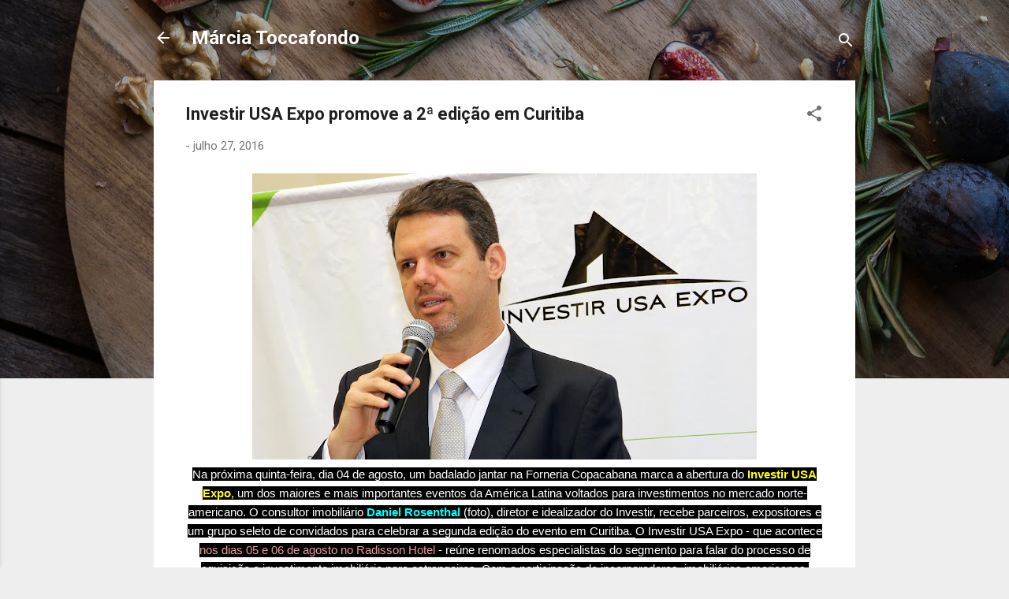

--- FILE ---
content_type: text/html; charset=UTF-8
request_url: https://www.marciatoccafondo.com.br/2016/07/investir-usa-expo-promove-2-edicao-em.html
body_size: 25501
content:
<!DOCTYPE html>
<html dir='ltr' lang='pt-BR'>
<head>
<meta content='width=device-width, initial-scale=1' name='viewport'/>
<title>Investir USA Expo promove a 2ª edição em Curitiba </title>
<meta content='text/html; charset=UTF-8' http-equiv='Content-Type'/>
<!-- Chrome, Firefox OS and Opera -->
<meta content='#eeeeee' name='theme-color'/>
<!-- Windows Phone -->
<meta content='#eeeeee' name='msapplication-navbutton-color'/>
<meta content='blogger' name='generator'/>
<link href='https://www.marciatoccafondo.com.br/favicon.ico' rel='icon' type='image/x-icon'/>
<link href='https://www.marciatoccafondo.com.br/2016/07/investir-usa-expo-promove-2-edicao-em.html' rel='canonical'/>
<link rel="alternate" type="application/atom+xml" title="Márcia Toccafondo  - Atom" href="https://www.marciatoccafondo.com.br/feeds/posts/default" />
<link rel="alternate" type="application/rss+xml" title="Márcia Toccafondo  - RSS" href="https://www.marciatoccafondo.com.br/feeds/posts/default?alt=rss" />
<link rel="service.post" type="application/atom+xml" title="Márcia Toccafondo  - Atom" href="https://www.blogger.com/feeds/7193475024491131409/posts/default" />

<link rel="alternate" type="application/atom+xml" title="Márcia Toccafondo  - Atom" href="https://www.marciatoccafondo.com.br/feeds/3392767251357318142/comments/default" />
<!--Can't find substitution for tag [blog.ieCssRetrofitLinks]-->
<link href='https://blogger.googleusercontent.com/img/b/R29vZ2xl/AVvXsEgk2soqf1tMvHepz_MoG-sF3M_t5em8M7eBt2g4b5y3KtNpcwje9fMAeQ0zk82dbwPF-nLQ7AWdDgXK6JnzkfhuZ1jGGxvFwGYOyt6Nsmrxh05gq66Jc96z5g6k3JIvDn83dYgipZDIzp8/s640/6efd0034-6e4f-4f6e-9197-3de86b9113a8.jpg' rel='image_src'/>
<meta content='https://www.marciatoccafondo.com.br/2016/07/investir-usa-expo-promove-2-edicao-em.html' property='og:url'/>
<meta content='Investir USA Expo promove a 2ª edição em Curitiba ' property='og:title'/>
<meta content='   Na próxima quinta-feira, dia 04 de agosto, um badalado jantar na Forneria Copacabana marca a abertura do Investir USA Expo ,  um dos maio...' property='og:description'/>
<meta content='https://blogger.googleusercontent.com/img/b/R29vZ2xl/AVvXsEgk2soqf1tMvHepz_MoG-sF3M_t5em8M7eBt2g4b5y3KtNpcwje9fMAeQ0zk82dbwPF-nLQ7AWdDgXK6JnzkfhuZ1jGGxvFwGYOyt6Nsmrxh05gq66Jc96z5g6k3JIvDn83dYgipZDIzp8/w1200-h630-p-k-no-nu/6efd0034-6e4f-4f6e-9197-3de86b9113a8.jpg' property='og:image'/>
<style type='text/css'>@font-face{font-family:'Roboto';font-style:italic;font-weight:300;font-stretch:100%;font-display:swap;src:url(//fonts.gstatic.com/s/roboto/v50/KFOKCnqEu92Fr1Mu53ZEC9_Vu3r1gIhOszmOClHrs6ljXfMMLt_QuAX-k3Yi128m0kN2.woff2)format('woff2');unicode-range:U+0460-052F,U+1C80-1C8A,U+20B4,U+2DE0-2DFF,U+A640-A69F,U+FE2E-FE2F;}@font-face{font-family:'Roboto';font-style:italic;font-weight:300;font-stretch:100%;font-display:swap;src:url(//fonts.gstatic.com/s/roboto/v50/KFOKCnqEu92Fr1Mu53ZEC9_Vu3r1gIhOszmOClHrs6ljXfMMLt_QuAz-k3Yi128m0kN2.woff2)format('woff2');unicode-range:U+0301,U+0400-045F,U+0490-0491,U+04B0-04B1,U+2116;}@font-face{font-family:'Roboto';font-style:italic;font-weight:300;font-stretch:100%;font-display:swap;src:url(//fonts.gstatic.com/s/roboto/v50/KFOKCnqEu92Fr1Mu53ZEC9_Vu3r1gIhOszmOClHrs6ljXfMMLt_QuAT-k3Yi128m0kN2.woff2)format('woff2');unicode-range:U+1F00-1FFF;}@font-face{font-family:'Roboto';font-style:italic;font-weight:300;font-stretch:100%;font-display:swap;src:url(//fonts.gstatic.com/s/roboto/v50/KFOKCnqEu92Fr1Mu53ZEC9_Vu3r1gIhOszmOClHrs6ljXfMMLt_QuAv-k3Yi128m0kN2.woff2)format('woff2');unicode-range:U+0370-0377,U+037A-037F,U+0384-038A,U+038C,U+038E-03A1,U+03A3-03FF;}@font-face{font-family:'Roboto';font-style:italic;font-weight:300;font-stretch:100%;font-display:swap;src:url(//fonts.gstatic.com/s/roboto/v50/KFOKCnqEu92Fr1Mu53ZEC9_Vu3r1gIhOszmOClHrs6ljXfMMLt_QuHT-k3Yi128m0kN2.woff2)format('woff2');unicode-range:U+0302-0303,U+0305,U+0307-0308,U+0310,U+0312,U+0315,U+031A,U+0326-0327,U+032C,U+032F-0330,U+0332-0333,U+0338,U+033A,U+0346,U+034D,U+0391-03A1,U+03A3-03A9,U+03B1-03C9,U+03D1,U+03D5-03D6,U+03F0-03F1,U+03F4-03F5,U+2016-2017,U+2034-2038,U+203C,U+2040,U+2043,U+2047,U+2050,U+2057,U+205F,U+2070-2071,U+2074-208E,U+2090-209C,U+20D0-20DC,U+20E1,U+20E5-20EF,U+2100-2112,U+2114-2115,U+2117-2121,U+2123-214F,U+2190,U+2192,U+2194-21AE,U+21B0-21E5,U+21F1-21F2,U+21F4-2211,U+2213-2214,U+2216-22FF,U+2308-230B,U+2310,U+2319,U+231C-2321,U+2336-237A,U+237C,U+2395,U+239B-23B7,U+23D0,U+23DC-23E1,U+2474-2475,U+25AF,U+25B3,U+25B7,U+25BD,U+25C1,U+25CA,U+25CC,U+25FB,U+266D-266F,U+27C0-27FF,U+2900-2AFF,U+2B0E-2B11,U+2B30-2B4C,U+2BFE,U+3030,U+FF5B,U+FF5D,U+1D400-1D7FF,U+1EE00-1EEFF;}@font-face{font-family:'Roboto';font-style:italic;font-weight:300;font-stretch:100%;font-display:swap;src:url(//fonts.gstatic.com/s/roboto/v50/KFOKCnqEu92Fr1Mu53ZEC9_Vu3r1gIhOszmOClHrs6ljXfMMLt_QuGb-k3Yi128m0kN2.woff2)format('woff2');unicode-range:U+0001-000C,U+000E-001F,U+007F-009F,U+20DD-20E0,U+20E2-20E4,U+2150-218F,U+2190,U+2192,U+2194-2199,U+21AF,U+21E6-21F0,U+21F3,U+2218-2219,U+2299,U+22C4-22C6,U+2300-243F,U+2440-244A,U+2460-24FF,U+25A0-27BF,U+2800-28FF,U+2921-2922,U+2981,U+29BF,U+29EB,U+2B00-2BFF,U+4DC0-4DFF,U+FFF9-FFFB,U+10140-1018E,U+10190-1019C,U+101A0,U+101D0-101FD,U+102E0-102FB,U+10E60-10E7E,U+1D2C0-1D2D3,U+1D2E0-1D37F,U+1F000-1F0FF,U+1F100-1F1AD,U+1F1E6-1F1FF,U+1F30D-1F30F,U+1F315,U+1F31C,U+1F31E,U+1F320-1F32C,U+1F336,U+1F378,U+1F37D,U+1F382,U+1F393-1F39F,U+1F3A7-1F3A8,U+1F3AC-1F3AF,U+1F3C2,U+1F3C4-1F3C6,U+1F3CA-1F3CE,U+1F3D4-1F3E0,U+1F3ED,U+1F3F1-1F3F3,U+1F3F5-1F3F7,U+1F408,U+1F415,U+1F41F,U+1F426,U+1F43F,U+1F441-1F442,U+1F444,U+1F446-1F449,U+1F44C-1F44E,U+1F453,U+1F46A,U+1F47D,U+1F4A3,U+1F4B0,U+1F4B3,U+1F4B9,U+1F4BB,U+1F4BF,U+1F4C8-1F4CB,U+1F4D6,U+1F4DA,U+1F4DF,U+1F4E3-1F4E6,U+1F4EA-1F4ED,U+1F4F7,U+1F4F9-1F4FB,U+1F4FD-1F4FE,U+1F503,U+1F507-1F50B,U+1F50D,U+1F512-1F513,U+1F53E-1F54A,U+1F54F-1F5FA,U+1F610,U+1F650-1F67F,U+1F687,U+1F68D,U+1F691,U+1F694,U+1F698,U+1F6AD,U+1F6B2,U+1F6B9-1F6BA,U+1F6BC,U+1F6C6-1F6CF,U+1F6D3-1F6D7,U+1F6E0-1F6EA,U+1F6F0-1F6F3,U+1F6F7-1F6FC,U+1F700-1F7FF,U+1F800-1F80B,U+1F810-1F847,U+1F850-1F859,U+1F860-1F887,U+1F890-1F8AD,U+1F8B0-1F8BB,U+1F8C0-1F8C1,U+1F900-1F90B,U+1F93B,U+1F946,U+1F984,U+1F996,U+1F9E9,U+1FA00-1FA6F,U+1FA70-1FA7C,U+1FA80-1FA89,U+1FA8F-1FAC6,U+1FACE-1FADC,U+1FADF-1FAE9,U+1FAF0-1FAF8,U+1FB00-1FBFF;}@font-face{font-family:'Roboto';font-style:italic;font-weight:300;font-stretch:100%;font-display:swap;src:url(//fonts.gstatic.com/s/roboto/v50/KFOKCnqEu92Fr1Mu53ZEC9_Vu3r1gIhOszmOClHrs6ljXfMMLt_QuAf-k3Yi128m0kN2.woff2)format('woff2');unicode-range:U+0102-0103,U+0110-0111,U+0128-0129,U+0168-0169,U+01A0-01A1,U+01AF-01B0,U+0300-0301,U+0303-0304,U+0308-0309,U+0323,U+0329,U+1EA0-1EF9,U+20AB;}@font-face{font-family:'Roboto';font-style:italic;font-weight:300;font-stretch:100%;font-display:swap;src:url(//fonts.gstatic.com/s/roboto/v50/KFOKCnqEu92Fr1Mu53ZEC9_Vu3r1gIhOszmOClHrs6ljXfMMLt_QuAb-k3Yi128m0kN2.woff2)format('woff2');unicode-range:U+0100-02BA,U+02BD-02C5,U+02C7-02CC,U+02CE-02D7,U+02DD-02FF,U+0304,U+0308,U+0329,U+1D00-1DBF,U+1E00-1E9F,U+1EF2-1EFF,U+2020,U+20A0-20AB,U+20AD-20C0,U+2113,U+2C60-2C7F,U+A720-A7FF;}@font-face{font-family:'Roboto';font-style:italic;font-weight:300;font-stretch:100%;font-display:swap;src:url(//fonts.gstatic.com/s/roboto/v50/KFOKCnqEu92Fr1Mu53ZEC9_Vu3r1gIhOszmOClHrs6ljXfMMLt_QuAj-k3Yi128m0g.woff2)format('woff2');unicode-range:U+0000-00FF,U+0131,U+0152-0153,U+02BB-02BC,U+02C6,U+02DA,U+02DC,U+0304,U+0308,U+0329,U+2000-206F,U+20AC,U+2122,U+2191,U+2193,U+2212,U+2215,U+FEFF,U+FFFD;}@font-face{font-family:'Roboto';font-style:normal;font-weight:400;font-stretch:100%;font-display:swap;src:url(//fonts.gstatic.com/s/roboto/v50/KFO7CnqEu92Fr1ME7kSn66aGLdTylUAMa3GUBHMdazTgWw.woff2)format('woff2');unicode-range:U+0460-052F,U+1C80-1C8A,U+20B4,U+2DE0-2DFF,U+A640-A69F,U+FE2E-FE2F;}@font-face{font-family:'Roboto';font-style:normal;font-weight:400;font-stretch:100%;font-display:swap;src:url(//fonts.gstatic.com/s/roboto/v50/KFO7CnqEu92Fr1ME7kSn66aGLdTylUAMa3iUBHMdazTgWw.woff2)format('woff2');unicode-range:U+0301,U+0400-045F,U+0490-0491,U+04B0-04B1,U+2116;}@font-face{font-family:'Roboto';font-style:normal;font-weight:400;font-stretch:100%;font-display:swap;src:url(//fonts.gstatic.com/s/roboto/v50/KFO7CnqEu92Fr1ME7kSn66aGLdTylUAMa3CUBHMdazTgWw.woff2)format('woff2');unicode-range:U+1F00-1FFF;}@font-face{font-family:'Roboto';font-style:normal;font-weight:400;font-stretch:100%;font-display:swap;src:url(//fonts.gstatic.com/s/roboto/v50/KFO7CnqEu92Fr1ME7kSn66aGLdTylUAMa3-UBHMdazTgWw.woff2)format('woff2');unicode-range:U+0370-0377,U+037A-037F,U+0384-038A,U+038C,U+038E-03A1,U+03A3-03FF;}@font-face{font-family:'Roboto';font-style:normal;font-weight:400;font-stretch:100%;font-display:swap;src:url(//fonts.gstatic.com/s/roboto/v50/KFO7CnqEu92Fr1ME7kSn66aGLdTylUAMawCUBHMdazTgWw.woff2)format('woff2');unicode-range:U+0302-0303,U+0305,U+0307-0308,U+0310,U+0312,U+0315,U+031A,U+0326-0327,U+032C,U+032F-0330,U+0332-0333,U+0338,U+033A,U+0346,U+034D,U+0391-03A1,U+03A3-03A9,U+03B1-03C9,U+03D1,U+03D5-03D6,U+03F0-03F1,U+03F4-03F5,U+2016-2017,U+2034-2038,U+203C,U+2040,U+2043,U+2047,U+2050,U+2057,U+205F,U+2070-2071,U+2074-208E,U+2090-209C,U+20D0-20DC,U+20E1,U+20E5-20EF,U+2100-2112,U+2114-2115,U+2117-2121,U+2123-214F,U+2190,U+2192,U+2194-21AE,U+21B0-21E5,U+21F1-21F2,U+21F4-2211,U+2213-2214,U+2216-22FF,U+2308-230B,U+2310,U+2319,U+231C-2321,U+2336-237A,U+237C,U+2395,U+239B-23B7,U+23D0,U+23DC-23E1,U+2474-2475,U+25AF,U+25B3,U+25B7,U+25BD,U+25C1,U+25CA,U+25CC,U+25FB,U+266D-266F,U+27C0-27FF,U+2900-2AFF,U+2B0E-2B11,U+2B30-2B4C,U+2BFE,U+3030,U+FF5B,U+FF5D,U+1D400-1D7FF,U+1EE00-1EEFF;}@font-face{font-family:'Roboto';font-style:normal;font-weight:400;font-stretch:100%;font-display:swap;src:url(//fonts.gstatic.com/s/roboto/v50/KFO7CnqEu92Fr1ME7kSn66aGLdTylUAMaxKUBHMdazTgWw.woff2)format('woff2');unicode-range:U+0001-000C,U+000E-001F,U+007F-009F,U+20DD-20E0,U+20E2-20E4,U+2150-218F,U+2190,U+2192,U+2194-2199,U+21AF,U+21E6-21F0,U+21F3,U+2218-2219,U+2299,U+22C4-22C6,U+2300-243F,U+2440-244A,U+2460-24FF,U+25A0-27BF,U+2800-28FF,U+2921-2922,U+2981,U+29BF,U+29EB,U+2B00-2BFF,U+4DC0-4DFF,U+FFF9-FFFB,U+10140-1018E,U+10190-1019C,U+101A0,U+101D0-101FD,U+102E0-102FB,U+10E60-10E7E,U+1D2C0-1D2D3,U+1D2E0-1D37F,U+1F000-1F0FF,U+1F100-1F1AD,U+1F1E6-1F1FF,U+1F30D-1F30F,U+1F315,U+1F31C,U+1F31E,U+1F320-1F32C,U+1F336,U+1F378,U+1F37D,U+1F382,U+1F393-1F39F,U+1F3A7-1F3A8,U+1F3AC-1F3AF,U+1F3C2,U+1F3C4-1F3C6,U+1F3CA-1F3CE,U+1F3D4-1F3E0,U+1F3ED,U+1F3F1-1F3F3,U+1F3F5-1F3F7,U+1F408,U+1F415,U+1F41F,U+1F426,U+1F43F,U+1F441-1F442,U+1F444,U+1F446-1F449,U+1F44C-1F44E,U+1F453,U+1F46A,U+1F47D,U+1F4A3,U+1F4B0,U+1F4B3,U+1F4B9,U+1F4BB,U+1F4BF,U+1F4C8-1F4CB,U+1F4D6,U+1F4DA,U+1F4DF,U+1F4E3-1F4E6,U+1F4EA-1F4ED,U+1F4F7,U+1F4F9-1F4FB,U+1F4FD-1F4FE,U+1F503,U+1F507-1F50B,U+1F50D,U+1F512-1F513,U+1F53E-1F54A,U+1F54F-1F5FA,U+1F610,U+1F650-1F67F,U+1F687,U+1F68D,U+1F691,U+1F694,U+1F698,U+1F6AD,U+1F6B2,U+1F6B9-1F6BA,U+1F6BC,U+1F6C6-1F6CF,U+1F6D3-1F6D7,U+1F6E0-1F6EA,U+1F6F0-1F6F3,U+1F6F7-1F6FC,U+1F700-1F7FF,U+1F800-1F80B,U+1F810-1F847,U+1F850-1F859,U+1F860-1F887,U+1F890-1F8AD,U+1F8B0-1F8BB,U+1F8C0-1F8C1,U+1F900-1F90B,U+1F93B,U+1F946,U+1F984,U+1F996,U+1F9E9,U+1FA00-1FA6F,U+1FA70-1FA7C,U+1FA80-1FA89,U+1FA8F-1FAC6,U+1FACE-1FADC,U+1FADF-1FAE9,U+1FAF0-1FAF8,U+1FB00-1FBFF;}@font-face{font-family:'Roboto';font-style:normal;font-weight:400;font-stretch:100%;font-display:swap;src:url(//fonts.gstatic.com/s/roboto/v50/KFO7CnqEu92Fr1ME7kSn66aGLdTylUAMa3OUBHMdazTgWw.woff2)format('woff2');unicode-range:U+0102-0103,U+0110-0111,U+0128-0129,U+0168-0169,U+01A0-01A1,U+01AF-01B0,U+0300-0301,U+0303-0304,U+0308-0309,U+0323,U+0329,U+1EA0-1EF9,U+20AB;}@font-face{font-family:'Roboto';font-style:normal;font-weight:400;font-stretch:100%;font-display:swap;src:url(//fonts.gstatic.com/s/roboto/v50/KFO7CnqEu92Fr1ME7kSn66aGLdTylUAMa3KUBHMdazTgWw.woff2)format('woff2');unicode-range:U+0100-02BA,U+02BD-02C5,U+02C7-02CC,U+02CE-02D7,U+02DD-02FF,U+0304,U+0308,U+0329,U+1D00-1DBF,U+1E00-1E9F,U+1EF2-1EFF,U+2020,U+20A0-20AB,U+20AD-20C0,U+2113,U+2C60-2C7F,U+A720-A7FF;}@font-face{font-family:'Roboto';font-style:normal;font-weight:400;font-stretch:100%;font-display:swap;src:url(//fonts.gstatic.com/s/roboto/v50/KFO7CnqEu92Fr1ME7kSn66aGLdTylUAMa3yUBHMdazQ.woff2)format('woff2');unicode-range:U+0000-00FF,U+0131,U+0152-0153,U+02BB-02BC,U+02C6,U+02DA,U+02DC,U+0304,U+0308,U+0329,U+2000-206F,U+20AC,U+2122,U+2191,U+2193,U+2212,U+2215,U+FEFF,U+FFFD;}@font-face{font-family:'Roboto';font-style:normal;font-weight:700;font-stretch:100%;font-display:swap;src:url(//fonts.gstatic.com/s/roboto/v50/KFO7CnqEu92Fr1ME7kSn66aGLdTylUAMa3GUBHMdazTgWw.woff2)format('woff2');unicode-range:U+0460-052F,U+1C80-1C8A,U+20B4,U+2DE0-2DFF,U+A640-A69F,U+FE2E-FE2F;}@font-face{font-family:'Roboto';font-style:normal;font-weight:700;font-stretch:100%;font-display:swap;src:url(//fonts.gstatic.com/s/roboto/v50/KFO7CnqEu92Fr1ME7kSn66aGLdTylUAMa3iUBHMdazTgWw.woff2)format('woff2');unicode-range:U+0301,U+0400-045F,U+0490-0491,U+04B0-04B1,U+2116;}@font-face{font-family:'Roboto';font-style:normal;font-weight:700;font-stretch:100%;font-display:swap;src:url(//fonts.gstatic.com/s/roboto/v50/KFO7CnqEu92Fr1ME7kSn66aGLdTylUAMa3CUBHMdazTgWw.woff2)format('woff2');unicode-range:U+1F00-1FFF;}@font-face{font-family:'Roboto';font-style:normal;font-weight:700;font-stretch:100%;font-display:swap;src:url(//fonts.gstatic.com/s/roboto/v50/KFO7CnqEu92Fr1ME7kSn66aGLdTylUAMa3-UBHMdazTgWw.woff2)format('woff2');unicode-range:U+0370-0377,U+037A-037F,U+0384-038A,U+038C,U+038E-03A1,U+03A3-03FF;}@font-face{font-family:'Roboto';font-style:normal;font-weight:700;font-stretch:100%;font-display:swap;src:url(//fonts.gstatic.com/s/roboto/v50/KFO7CnqEu92Fr1ME7kSn66aGLdTylUAMawCUBHMdazTgWw.woff2)format('woff2');unicode-range:U+0302-0303,U+0305,U+0307-0308,U+0310,U+0312,U+0315,U+031A,U+0326-0327,U+032C,U+032F-0330,U+0332-0333,U+0338,U+033A,U+0346,U+034D,U+0391-03A1,U+03A3-03A9,U+03B1-03C9,U+03D1,U+03D5-03D6,U+03F0-03F1,U+03F4-03F5,U+2016-2017,U+2034-2038,U+203C,U+2040,U+2043,U+2047,U+2050,U+2057,U+205F,U+2070-2071,U+2074-208E,U+2090-209C,U+20D0-20DC,U+20E1,U+20E5-20EF,U+2100-2112,U+2114-2115,U+2117-2121,U+2123-214F,U+2190,U+2192,U+2194-21AE,U+21B0-21E5,U+21F1-21F2,U+21F4-2211,U+2213-2214,U+2216-22FF,U+2308-230B,U+2310,U+2319,U+231C-2321,U+2336-237A,U+237C,U+2395,U+239B-23B7,U+23D0,U+23DC-23E1,U+2474-2475,U+25AF,U+25B3,U+25B7,U+25BD,U+25C1,U+25CA,U+25CC,U+25FB,U+266D-266F,U+27C0-27FF,U+2900-2AFF,U+2B0E-2B11,U+2B30-2B4C,U+2BFE,U+3030,U+FF5B,U+FF5D,U+1D400-1D7FF,U+1EE00-1EEFF;}@font-face{font-family:'Roboto';font-style:normal;font-weight:700;font-stretch:100%;font-display:swap;src:url(//fonts.gstatic.com/s/roboto/v50/KFO7CnqEu92Fr1ME7kSn66aGLdTylUAMaxKUBHMdazTgWw.woff2)format('woff2');unicode-range:U+0001-000C,U+000E-001F,U+007F-009F,U+20DD-20E0,U+20E2-20E4,U+2150-218F,U+2190,U+2192,U+2194-2199,U+21AF,U+21E6-21F0,U+21F3,U+2218-2219,U+2299,U+22C4-22C6,U+2300-243F,U+2440-244A,U+2460-24FF,U+25A0-27BF,U+2800-28FF,U+2921-2922,U+2981,U+29BF,U+29EB,U+2B00-2BFF,U+4DC0-4DFF,U+FFF9-FFFB,U+10140-1018E,U+10190-1019C,U+101A0,U+101D0-101FD,U+102E0-102FB,U+10E60-10E7E,U+1D2C0-1D2D3,U+1D2E0-1D37F,U+1F000-1F0FF,U+1F100-1F1AD,U+1F1E6-1F1FF,U+1F30D-1F30F,U+1F315,U+1F31C,U+1F31E,U+1F320-1F32C,U+1F336,U+1F378,U+1F37D,U+1F382,U+1F393-1F39F,U+1F3A7-1F3A8,U+1F3AC-1F3AF,U+1F3C2,U+1F3C4-1F3C6,U+1F3CA-1F3CE,U+1F3D4-1F3E0,U+1F3ED,U+1F3F1-1F3F3,U+1F3F5-1F3F7,U+1F408,U+1F415,U+1F41F,U+1F426,U+1F43F,U+1F441-1F442,U+1F444,U+1F446-1F449,U+1F44C-1F44E,U+1F453,U+1F46A,U+1F47D,U+1F4A3,U+1F4B0,U+1F4B3,U+1F4B9,U+1F4BB,U+1F4BF,U+1F4C8-1F4CB,U+1F4D6,U+1F4DA,U+1F4DF,U+1F4E3-1F4E6,U+1F4EA-1F4ED,U+1F4F7,U+1F4F9-1F4FB,U+1F4FD-1F4FE,U+1F503,U+1F507-1F50B,U+1F50D,U+1F512-1F513,U+1F53E-1F54A,U+1F54F-1F5FA,U+1F610,U+1F650-1F67F,U+1F687,U+1F68D,U+1F691,U+1F694,U+1F698,U+1F6AD,U+1F6B2,U+1F6B9-1F6BA,U+1F6BC,U+1F6C6-1F6CF,U+1F6D3-1F6D7,U+1F6E0-1F6EA,U+1F6F0-1F6F3,U+1F6F7-1F6FC,U+1F700-1F7FF,U+1F800-1F80B,U+1F810-1F847,U+1F850-1F859,U+1F860-1F887,U+1F890-1F8AD,U+1F8B0-1F8BB,U+1F8C0-1F8C1,U+1F900-1F90B,U+1F93B,U+1F946,U+1F984,U+1F996,U+1F9E9,U+1FA00-1FA6F,U+1FA70-1FA7C,U+1FA80-1FA89,U+1FA8F-1FAC6,U+1FACE-1FADC,U+1FADF-1FAE9,U+1FAF0-1FAF8,U+1FB00-1FBFF;}@font-face{font-family:'Roboto';font-style:normal;font-weight:700;font-stretch:100%;font-display:swap;src:url(//fonts.gstatic.com/s/roboto/v50/KFO7CnqEu92Fr1ME7kSn66aGLdTylUAMa3OUBHMdazTgWw.woff2)format('woff2');unicode-range:U+0102-0103,U+0110-0111,U+0128-0129,U+0168-0169,U+01A0-01A1,U+01AF-01B0,U+0300-0301,U+0303-0304,U+0308-0309,U+0323,U+0329,U+1EA0-1EF9,U+20AB;}@font-face{font-family:'Roboto';font-style:normal;font-weight:700;font-stretch:100%;font-display:swap;src:url(//fonts.gstatic.com/s/roboto/v50/KFO7CnqEu92Fr1ME7kSn66aGLdTylUAMa3KUBHMdazTgWw.woff2)format('woff2');unicode-range:U+0100-02BA,U+02BD-02C5,U+02C7-02CC,U+02CE-02D7,U+02DD-02FF,U+0304,U+0308,U+0329,U+1D00-1DBF,U+1E00-1E9F,U+1EF2-1EFF,U+2020,U+20A0-20AB,U+20AD-20C0,U+2113,U+2C60-2C7F,U+A720-A7FF;}@font-face{font-family:'Roboto';font-style:normal;font-weight:700;font-stretch:100%;font-display:swap;src:url(//fonts.gstatic.com/s/roboto/v50/KFO7CnqEu92Fr1ME7kSn66aGLdTylUAMa3yUBHMdazQ.woff2)format('woff2');unicode-range:U+0000-00FF,U+0131,U+0152-0153,U+02BB-02BC,U+02C6,U+02DA,U+02DC,U+0304,U+0308,U+0329,U+2000-206F,U+20AC,U+2122,U+2191,U+2193,U+2212,U+2215,U+FEFF,U+FFFD;}</style>
<style id='page-skin-1' type='text/css'><!--
/*! normalize.css v3.0.1 | MIT License | git.io/normalize */html{font-family:sans-serif;-ms-text-size-adjust:100%;-webkit-text-size-adjust:100%}body{margin:0}article,aside,details,figcaption,figure,footer,header,hgroup,main,nav,section,summary{display:block}audio,canvas,progress,video{display:inline-block;vertical-align:baseline}audio:not([controls]){display:none;height:0}[hidden],template{display:none}a{background:transparent}a:active,a:hover{outline:0}abbr[title]{border-bottom:1px dotted}b,strong{font-weight:bold}dfn{font-style:italic}h1{font-size:2em;margin:.67em 0}mark{background:#ff0;color:#000}small{font-size:80%}sub,sup{font-size:75%;line-height:0;position:relative;vertical-align:baseline}sup{top:-0.5em}sub{bottom:-0.25em}img{border:0}svg:not(:root){overflow:hidden}figure{margin:1em 40px}hr{-moz-box-sizing:content-box;box-sizing:content-box;height:0}pre{overflow:auto}code,kbd,pre,samp{font-family:monospace,monospace;font-size:1em}button,input,optgroup,select,textarea{color:inherit;font:inherit;margin:0}button{overflow:visible}button,select{text-transform:none}button,html input[type="button"],input[type="reset"],input[type="submit"]{-webkit-appearance:button;cursor:pointer}button[disabled],html input[disabled]{cursor:default}button::-moz-focus-inner,input::-moz-focus-inner{border:0;padding:0}input{line-height:normal}input[type="checkbox"],input[type="radio"]{box-sizing:border-box;padding:0}input[type="number"]::-webkit-inner-spin-button,input[type="number"]::-webkit-outer-spin-button{height:auto}input[type="search"]{-webkit-appearance:textfield;-moz-box-sizing:content-box;-webkit-box-sizing:content-box;box-sizing:content-box}input[type="search"]::-webkit-search-cancel-button,input[type="search"]::-webkit-search-decoration{-webkit-appearance:none}fieldset{border:1px solid #c0c0c0;margin:0 2px;padding:.35em .625em .75em}legend{border:0;padding:0}textarea{overflow:auto}optgroup{font-weight:bold}table{border-collapse:collapse;border-spacing:0}td,th{padding:0}
/*!************************************************
* Blogger Template Style
* Name: Contempo
**************************************************/
body{
overflow-wrap:break-word;
word-break:break-word;
word-wrap:break-word
}
.hidden{
display:none
}
.invisible{
visibility:hidden
}
.container::after,.float-container::after{
clear:both;
content:"";
display:table
}
.clearboth{
clear:both
}
#comments .comment .comment-actions,.subscribe-popup .FollowByEmail .follow-by-email-submit,.widget.Profile .profile-link,.widget.Profile .profile-link.visit-profile{
background:0 0;
border:0;
box-shadow:none;
color:#f3212b;
cursor:pointer;
font-size:14px;
font-weight:700;
outline:0;
text-decoration:none;
text-transform:uppercase;
width:auto
}
.dim-overlay{
background-color:rgba(0,0,0,.54);
height:100vh;
left:0;
position:fixed;
top:0;
width:100%
}
#sharing-dim-overlay{
background-color:transparent
}
input::-ms-clear{
display:none
}
.blogger-logo,.svg-icon-24.blogger-logo{
fill:#ff9800;
opacity:1
}
.loading-spinner-large{
-webkit-animation:mspin-rotate 1.568s infinite linear;
animation:mspin-rotate 1.568s infinite linear;
height:48px;
overflow:hidden;
position:absolute;
width:48px;
z-index:200
}
.loading-spinner-large>div{
-webkit-animation:mspin-revrot 5332ms infinite steps(4);
animation:mspin-revrot 5332ms infinite steps(4)
}
.loading-spinner-large>div>div{
-webkit-animation:mspin-singlecolor-large-film 1333ms infinite steps(81);
animation:mspin-singlecolor-large-film 1333ms infinite steps(81);
background-size:100%;
height:48px;
width:3888px
}
.mspin-black-large>div>div,.mspin-grey_54-large>div>div{
background-image:url(https://www.blogblog.com/indie/mspin_black_large.svg)
}
.mspin-white-large>div>div{
background-image:url(https://www.blogblog.com/indie/mspin_white_large.svg)
}
.mspin-grey_54-large{
opacity:.54
}
@-webkit-keyframes mspin-singlecolor-large-film{
from{
-webkit-transform:translateX(0);
transform:translateX(0)
}
to{
-webkit-transform:translateX(-3888px);
transform:translateX(-3888px)
}
}
@keyframes mspin-singlecolor-large-film{
from{
-webkit-transform:translateX(0);
transform:translateX(0)
}
to{
-webkit-transform:translateX(-3888px);
transform:translateX(-3888px)
}
}
@-webkit-keyframes mspin-rotate{
from{
-webkit-transform:rotate(0);
transform:rotate(0)
}
to{
-webkit-transform:rotate(360deg);
transform:rotate(360deg)
}
}
@keyframes mspin-rotate{
from{
-webkit-transform:rotate(0);
transform:rotate(0)
}
to{
-webkit-transform:rotate(360deg);
transform:rotate(360deg)
}
}
@-webkit-keyframes mspin-revrot{
from{
-webkit-transform:rotate(0);
transform:rotate(0)
}
to{
-webkit-transform:rotate(-360deg);
transform:rotate(-360deg)
}
}
@keyframes mspin-revrot{
from{
-webkit-transform:rotate(0);
transform:rotate(0)
}
to{
-webkit-transform:rotate(-360deg);
transform:rotate(-360deg)
}
}
.skip-navigation{
background-color:#fff;
box-sizing:border-box;
color:#000;
display:block;
height:0;
left:0;
line-height:50px;
overflow:hidden;
padding-top:0;
position:fixed;
text-align:center;
top:0;
-webkit-transition:box-shadow .3s,height .3s,padding-top .3s;
transition:box-shadow .3s,height .3s,padding-top .3s;
width:100%;
z-index:900
}
.skip-navigation:focus{
box-shadow:0 4px 5px 0 rgba(0,0,0,.14),0 1px 10px 0 rgba(0,0,0,.12),0 2px 4px -1px rgba(0,0,0,.2);
height:50px
}
#main{
outline:0
}
.main-heading{
position:absolute;
clip:rect(1px,1px,1px,1px);
padding:0;
border:0;
height:1px;
width:1px;
overflow:hidden
}
.Attribution{
margin-top:1em;
text-align:center
}
.Attribution .blogger img,.Attribution .blogger svg{
vertical-align:bottom
}
.Attribution .blogger img{
margin-right:.5em
}
.Attribution div{
line-height:24px;
margin-top:.5em
}
.Attribution .copyright,.Attribution .image-attribution{
font-size:.7em;
margin-top:1.5em
}
.BLOG_mobile_video_class{
display:none
}
.bg-photo{
background-attachment:scroll!important
}
body .CSS_LIGHTBOX{
z-index:900
}
.extendable .show-less,.extendable .show-more{
border-color:#f3212b;
color:#f3212b;
margin-top:8px
}
.extendable .show-less.hidden,.extendable .show-more.hidden{
display:none
}
.inline-ad{
display:none;
max-width:100%;
overflow:hidden
}
.adsbygoogle{
display:block
}
#cookieChoiceInfo{
bottom:0;
top:auto
}
iframe.b-hbp-video{
border:0
}
.post-body img{
max-width:100%
}
.post-body iframe{
max-width:100%
}
.post-body a[imageanchor="1"]{
display:inline-block
}
.byline{
margin-right:1em
}
.byline:last-child{
margin-right:0
}
.link-copied-dialog{
max-width:520px;
outline:0
}
.link-copied-dialog .modal-dialog-buttons{
margin-top:8px
}
.link-copied-dialog .goog-buttonset-default{
background:0 0;
border:0
}
.link-copied-dialog .goog-buttonset-default:focus{
outline:0
}
.paging-control-container{
margin-bottom:16px
}
.paging-control-container .paging-control{
display:inline-block
}
.paging-control-container .comment-range-text::after,.paging-control-container .paging-control{
color:#f3212b
}
.paging-control-container .comment-range-text,.paging-control-container .paging-control{
margin-right:8px
}
.paging-control-container .comment-range-text::after,.paging-control-container .paging-control::after{
content:"\b7";
cursor:default;
padding-left:8px;
pointer-events:none
}
.paging-control-container .comment-range-text:last-child::after,.paging-control-container .paging-control:last-child::after{
content:none
}
.byline.reactions iframe{
height:20px
}
.b-notification{
color:#000;
background-color:#fff;
border-bottom:solid 1px #000;
box-sizing:border-box;
padding:16px 32px;
text-align:center
}
.b-notification.visible{
-webkit-transition:margin-top .3s cubic-bezier(.4,0,.2,1);
transition:margin-top .3s cubic-bezier(.4,0,.2,1)
}
.b-notification.invisible{
position:absolute
}
.b-notification-close{
position:absolute;
right:8px;
top:8px
}
.no-posts-message{
line-height:40px;
text-align:center
}
@media screen and (max-width:800px){
body.item-view .post-body a[imageanchor="1"][style*="float: left;"],body.item-view .post-body a[imageanchor="1"][style*="float: right;"]{
float:none!important;
clear:none!important
}
body.item-view .post-body a[imageanchor="1"] img{
display:block;
height:auto;
margin:0 auto
}
body.item-view .post-body>.separator:first-child>a[imageanchor="1"]:first-child{
margin-top:20px
}
.post-body a[imageanchor]{
display:block
}
body.item-view .post-body a[imageanchor="1"]{
margin-left:0!important;
margin-right:0!important
}
body.item-view .post-body a[imageanchor="1"]+a[imageanchor="1"]{
margin-top:16px
}
}
.item-control{
display:none
}
#comments{
border-top:1px dashed rgba(0,0,0,.54);
margin-top:20px;
padding:20px
}
#comments .comment-thread ol{
margin:0;
padding-left:0;
padding-left:0
}
#comments .comment .comment-replybox-single,#comments .comment-thread .comment-replies{
margin-left:60px
}
#comments .comment-thread .thread-count{
display:none
}
#comments .comment{
list-style-type:none;
padding:0 0 30px;
position:relative
}
#comments .comment .comment{
padding-bottom:8px
}
.comment .avatar-image-container{
position:absolute
}
.comment .avatar-image-container img{
border-radius:50%
}
.avatar-image-container svg,.comment .avatar-image-container .avatar-icon{
border-radius:50%;
border:solid 1px #707070;
box-sizing:border-box;
fill:#707070;
height:35px;
margin:0;
padding:7px;
width:35px
}
.comment .comment-block{
margin-top:10px;
margin-left:60px;
padding-bottom:0
}
#comments .comment-author-header-wrapper{
margin-left:40px
}
#comments .comment .thread-expanded .comment-block{
padding-bottom:20px
}
#comments .comment .comment-header .user,#comments .comment .comment-header .user a{
color:#212121;
font-style:normal;
font-weight:700
}
#comments .comment .comment-actions{
bottom:0;
margin-bottom:15px;
position:absolute
}
#comments .comment .comment-actions>*{
margin-right:8px
}
#comments .comment .comment-header .datetime{
bottom:0;
color:rgba(33,33,33,.54);
display:inline-block;
font-size:13px;
font-style:italic;
margin-left:8px
}
#comments .comment .comment-footer .comment-timestamp a,#comments .comment .comment-header .datetime a{
color:rgba(33,33,33,.54)
}
#comments .comment .comment-content,.comment .comment-body{
margin-top:12px;
word-break:break-word
}
.comment-body{
margin-bottom:12px
}
#comments.embed[data-num-comments="0"]{
border:0;
margin-top:0;
padding-top:0
}
#comments.embed[data-num-comments="0"] #comment-post-message,#comments.embed[data-num-comments="0"] div.comment-form>p,#comments.embed[data-num-comments="0"] p.comment-footer{
display:none
}
#comment-editor-src{
display:none
}
.comments .comments-content .loadmore.loaded{
max-height:0;
opacity:0;
overflow:hidden
}
.extendable .remaining-items{
height:0;
overflow:hidden;
-webkit-transition:height .3s cubic-bezier(.4,0,.2,1);
transition:height .3s cubic-bezier(.4,0,.2,1)
}
.extendable .remaining-items.expanded{
height:auto
}
.svg-icon-24,.svg-icon-24-button{
cursor:pointer;
height:24px;
width:24px;
min-width:24px
}
.touch-icon{
margin:-12px;
padding:12px
}
.touch-icon:active,.touch-icon:focus{
background-color:rgba(153,153,153,.4);
border-radius:50%
}
svg:not(:root).touch-icon{
overflow:visible
}
html[dir=rtl] .rtl-reversible-icon{
-webkit-transform:scaleX(-1);
-ms-transform:scaleX(-1);
transform:scaleX(-1)
}
.svg-icon-24-button,.touch-icon-button{
background:0 0;
border:0;
margin:0;
outline:0;
padding:0
}
.touch-icon-button .touch-icon:active,.touch-icon-button .touch-icon:focus{
background-color:transparent
}
.touch-icon-button:active .touch-icon,.touch-icon-button:focus .touch-icon{
background-color:rgba(153,153,153,.4);
border-radius:50%
}
.Profile .default-avatar-wrapper .avatar-icon{
border-radius:50%;
border:solid 1px #707070;
box-sizing:border-box;
fill:#707070;
margin:0
}
.Profile .individual .default-avatar-wrapper .avatar-icon{
padding:25px
}
.Profile .individual .avatar-icon,.Profile .individual .profile-img{
height:120px;
width:120px
}
.Profile .team .default-avatar-wrapper .avatar-icon{
padding:8px
}
.Profile .team .avatar-icon,.Profile .team .default-avatar-wrapper,.Profile .team .profile-img{
height:40px;
width:40px
}
.snippet-container{
margin:0;
position:relative;
overflow:hidden
}
.snippet-fade{
bottom:0;
box-sizing:border-box;
position:absolute;
width:96px
}
.snippet-fade{
right:0
}
.snippet-fade:after{
content:"\2026"
}
.snippet-fade:after{
float:right
}
.post-bottom{
-webkit-box-align:center;
-webkit-align-items:center;
-ms-flex-align:center;
align-items:center;
display:-webkit-box;
display:-webkit-flex;
display:-ms-flexbox;
display:flex;
-webkit-flex-wrap:wrap;
-ms-flex-wrap:wrap;
flex-wrap:wrap
}
.post-footer{
-webkit-box-flex:1;
-webkit-flex:1 1 auto;
-ms-flex:1 1 auto;
flex:1 1 auto;
-webkit-flex-wrap:wrap;
-ms-flex-wrap:wrap;
flex-wrap:wrap;
-webkit-box-ordinal-group:2;
-webkit-order:1;
-ms-flex-order:1;
order:1
}
.post-footer>*{
-webkit-box-flex:0;
-webkit-flex:0 1 auto;
-ms-flex:0 1 auto;
flex:0 1 auto
}
.post-footer .byline:last-child{
margin-right:1em
}
.jump-link{
-webkit-box-flex:0;
-webkit-flex:0 0 auto;
-ms-flex:0 0 auto;
flex:0 0 auto;
-webkit-box-ordinal-group:3;
-webkit-order:2;
-ms-flex-order:2;
order:2
}
.centered-top-container.sticky{
left:0;
position:fixed;
right:0;
top:0;
width:auto;
z-index:50;
-webkit-transition-property:opacity,-webkit-transform;
transition-property:opacity,-webkit-transform;
transition-property:transform,opacity;
transition-property:transform,opacity,-webkit-transform;
-webkit-transition-duration:.2s;
transition-duration:.2s;
-webkit-transition-timing-function:cubic-bezier(.4,0,.2,1);
transition-timing-function:cubic-bezier(.4,0,.2,1)
}
.centered-top-placeholder{
display:none
}
.collapsed-header .centered-top-placeholder{
display:block
}
.centered-top-container .Header .replaced h1,.centered-top-placeholder .Header .replaced h1{
display:none
}
.centered-top-container.sticky .Header .replaced h1{
display:block
}
.centered-top-container.sticky .Header .header-widget{
background:0 0
}
.centered-top-container.sticky .Header .header-image-wrapper{
display:none
}
.centered-top-container img,.centered-top-placeholder img{
max-width:100%
}
.collapsible{
-webkit-transition:height .3s cubic-bezier(.4,0,.2,1);
transition:height .3s cubic-bezier(.4,0,.2,1)
}
.collapsible,.collapsible>summary{
display:block;
overflow:hidden
}
.collapsible>:not(summary){
display:none
}
.collapsible[open]>:not(summary){
display:block
}
.collapsible:focus,.collapsible>summary:focus{
outline:0
}
.collapsible>summary{
cursor:pointer;
display:block;
padding:0
}
.collapsible:focus>summary,.collapsible>summary:focus{
background-color:transparent
}
.collapsible>summary::-webkit-details-marker{
display:none
}
.collapsible-title{
-webkit-box-align:center;
-webkit-align-items:center;
-ms-flex-align:center;
align-items:center;
display:-webkit-box;
display:-webkit-flex;
display:-ms-flexbox;
display:flex
}
.collapsible-title .title{
-webkit-box-flex:1;
-webkit-flex:1 1 auto;
-ms-flex:1 1 auto;
flex:1 1 auto;
-webkit-box-ordinal-group:1;
-webkit-order:0;
-ms-flex-order:0;
order:0;
overflow:hidden;
text-overflow:ellipsis;
white-space:nowrap
}
.collapsible-title .chevron-down,.collapsible[open] .collapsible-title .chevron-up{
display:block
}
.collapsible-title .chevron-up,.collapsible[open] .collapsible-title .chevron-down{
display:none
}
.flat-button{
cursor:pointer;
display:inline-block;
font-weight:700;
text-transform:uppercase;
border-radius:2px;
padding:8px;
margin:-8px
}
.flat-icon-button{
background:0 0;
border:0;
margin:0;
outline:0;
padding:0;
margin:-12px;
padding:12px;
cursor:pointer;
box-sizing:content-box;
display:inline-block;
line-height:0
}
.flat-icon-button,.flat-icon-button .splash-wrapper{
border-radius:50%
}
.flat-icon-button .splash.animate{
-webkit-animation-duration:.3s;
animation-duration:.3s
}
.overflowable-container{
max-height:46px;
overflow:hidden;
position:relative
}
.overflow-button{
cursor:pointer
}
#overflowable-dim-overlay{
background:0 0
}
.overflow-popup{
box-shadow:0 2px 2px 0 rgba(0,0,0,.14),0 3px 1px -2px rgba(0,0,0,.2),0 1px 5px 0 rgba(0,0,0,.12);
background-color:#ffffff;
left:0;
max-width:calc(100% - 32px);
position:absolute;
top:0;
visibility:hidden;
z-index:101
}
.overflow-popup ul{
list-style:none
}
.overflow-popup .tabs li,.overflow-popup li{
display:block;
height:auto
}
.overflow-popup .tabs li{
padding-left:0;
padding-right:0
}
.overflow-button.hidden,.overflow-popup .tabs li.hidden,.overflow-popup li.hidden{
display:none
}
.pill-button{
background:0 0;
border:1px solid;
border-radius:12px;
cursor:pointer;
display:inline-block;
padding:4px 16px;
text-transform:uppercase
}
.ripple{
position:relative
}
.ripple>*{
z-index:1
}
.splash-wrapper{
bottom:0;
left:0;
overflow:hidden;
pointer-events:none;
position:absolute;
right:0;
top:0;
z-index:0
}
.splash{
background:#ccc;
border-radius:100%;
display:block;
opacity:.6;
position:absolute;
-webkit-transform:scale(0);
-ms-transform:scale(0);
transform:scale(0)
}
.splash.animate{
-webkit-animation:ripple-effect .4s linear;
animation:ripple-effect .4s linear
}
@-webkit-keyframes ripple-effect{
100%{
opacity:0;
-webkit-transform:scale(2.5);
transform:scale(2.5)
}
}
@keyframes ripple-effect{
100%{
opacity:0;
-webkit-transform:scale(2.5);
transform:scale(2.5)
}
}
.search{
display:-webkit-box;
display:-webkit-flex;
display:-ms-flexbox;
display:flex;
line-height:24px;
width:24px
}
.search.focused{
width:100%
}
.search.focused .section{
width:100%
}
.search form{
z-index:101
}
.search h3{
display:none
}
.search form{
display:-webkit-box;
display:-webkit-flex;
display:-ms-flexbox;
display:flex;
-webkit-box-flex:1;
-webkit-flex:1 0 0;
-ms-flex:1 0 0px;
flex:1 0 0;
border-bottom:solid 1px transparent;
padding-bottom:8px
}
.search form>*{
display:none
}
.search.focused form>*{
display:block
}
.search .search-input label{
display:none
}
.centered-top-placeholder.cloned .search form{
z-index:30
}
.search.focused form{
border-color:#ffffff;
position:relative;
width:auto
}
.collapsed-header .centered-top-container .search.focused form{
border-bottom-color:transparent
}
.search-expand{
-webkit-box-flex:0;
-webkit-flex:0 0 auto;
-ms-flex:0 0 auto;
flex:0 0 auto
}
.search-expand-text{
display:none
}
.search-close{
display:inline;
vertical-align:middle
}
.search-input{
-webkit-box-flex:1;
-webkit-flex:1 0 1px;
-ms-flex:1 0 1px;
flex:1 0 1px
}
.search-input input{
background:0 0;
border:0;
box-sizing:border-box;
color:#ffffff;
display:inline-block;
outline:0;
width:calc(100% - 48px)
}
.search-input input.no-cursor{
color:transparent;
text-shadow:0 0 0 #ffffff
}
.collapsed-header .centered-top-container .search-action,.collapsed-header .centered-top-container .search-input input{
color:#212121
}
.collapsed-header .centered-top-container .search-input input.no-cursor{
color:transparent;
text-shadow:0 0 0 #212121
}
.collapsed-header .centered-top-container .search-input input.no-cursor:focus,.search-input input.no-cursor:focus{
outline:0
}
.search-focused>*{
visibility:hidden
}
.search-focused .search,.search-focused .search-icon{
visibility:visible
}
.search.focused .search-action{
display:block
}
.search.focused .search-action:disabled{
opacity:.3
}
.widget.Sharing .sharing-button{
display:none
}
.widget.Sharing .sharing-buttons li{
padding:0
}
.widget.Sharing .sharing-buttons li span{
display:none
}
.post-share-buttons{
position:relative
}
.centered-bottom .share-buttons .svg-icon-24,.share-buttons .svg-icon-24{
fill:#212121
}
.sharing-open.touch-icon-button:active .touch-icon,.sharing-open.touch-icon-button:focus .touch-icon{
background-color:transparent
}
.share-buttons{
background-color:#ffffff;
border-radius:2px;
box-shadow:0 2px 2px 0 rgba(0,0,0,.14),0 3px 1px -2px rgba(0,0,0,.2),0 1px 5px 0 rgba(0,0,0,.12);
color:#212121;
list-style:none;
margin:0;
padding:8px 0;
position:absolute;
top:-11px;
min-width:200px;
z-index:101
}
.share-buttons.hidden{
display:none
}
.sharing-button{
background:0 0;
border:0;
margin:0;
outline:0;
padding:0;
cursor:pointer
}
.share-buttons li{
margin:0;
height:48px
}
.share-buttons li:last-child{
margin-bottom:0
}
.share-buttons li .sharing-platform-button{
box-sizing:border-box;
cursor:pointer;
display:block;
height:100%;
margin-bottom:0;
padding:0 16px;
position:relative;
width:100%
}
.share-buttons li .sharing-platform-button:focus,.share-buttons li .sharing-platform-button:hover{
background-color:rgba(128,128,128,.1);
outline:0
}
.share-buttons li svg[class*=" sharing-"],.share-buttons li svg[class^=sharing-]{
position:absolute;
top:10px
}
.share-buttons li span.sharing-platform-button{
position:relative;
top:0
}
.share-buttons li .platform-sharing-text{
display:block;
font-size:16px;
line-height:48px;
white-space:nowrap
}
.share-buttons li .platform-sharing-text{
margin-left:56px
}
.sidebar-container{
background-color:#ffffff;
max-width:284px;
overflow-y:auto;
-webkit-transition-property:-webkit-transform;
transition-property:-webkit-transform;
transition-property:transform;
transition-property:transform,-webkit-transform;
-webkit-transition-duration:.3s;
transition-duration:.3s;
-webkit-transition-timing-function:cubic-bezier(0,0,.2,1);
transition-timing-function:cubic-bezier(0,0,.2,1);
width:284px;
z-index:101;
-webkit-overflow-scrolling:touch
}
.sidebar-container .navigation{
line-height:0;
padding:16px
}
.sidebar-container .sidebar-back{
cursor:pointer
}
.sidebar-container .widget{
background:0 0;
margin:0 16px;
padding:16px 0
}
.sidebar-container .widget .title{
color:#212121;
margin:0
}
.sidebar-container .widget ul{
list-style:none;
margin:0;
padding:0
}
.sidebar-container .widget ul ul{
margin-left:1em
}
.sidebar-container .widget li{
font-size:16px;
line-height:normal
}
.sidebar-container .widget+.widget{
border-top:1px dashed #cccccc
}
.BlogArchive li{
margin:16px 0
}
.BlogArchive li:last-child{
margin-bottom:0
}
.Label li a{
display:inline-block
}
.BlogArchive .post-count,.Label .label-count{
float:right;
margin-left:.25em
}
.BlogArchive .post-count::before,.Label .label-count::before{
content:"("
}
.BlogArchive .post-count::after,.Label .label-count::after{
content:")"
}
.widget.Translate .skiptranslate>div{
display:block!important
}
.widget.Profile .profile-link{
display:-webkit-box;
display:-webkit-flex;
display:-ms-flexbox;
display:flex
}
.widget.Profile .team-member .default-avatar-wrapper,.widget.Profile .team-member .profile-img{
-webkit-box-flex:0;
-webkit-flex:0 0 auto;
-ms-flex:0 0 auto;
flex:0 0 auto;
margin-right:1em
}
.widget.Profile .individual .profile-link{
-webkit-box-orient:vertical;
-webkit-box-direction:normal;
-webkit-flex-direction:column;
-ms-flex-direction:column;
flex-direction:column
}
.widget.Profile .team .profile-link .profile-name{
-webkit-align-self:center;
-ms-flex-item-align:center;
align-self:center;
display:block;
-webkit-box-flex:1;
-webkit-flex:1 1 auto;
-ms-flex:1 1 auto;
flex:1 1 auto
}
.dim-overlay{
background-color:rgba(0,0,0,.54);
z-index:100
}
body.sidebar-visible{
overflow-y:hidden
}
@media screen and (max-width:1439px){
.sidebar-container{
bottom:0;
position:fixed;
top:0;
left:0;
right:auto
}
.sidebar-container.sidebar-invisible{
-webkit-transition-timing-function:cubic-bezier(.4,0,.6,1);
transition-timing-function:cubic-bezier(.4,0,.6,1);
-webkit-transform:translateX(-284px);
-ms-transform:translateX(-284px);
transform:translateX(-284px)
}
}
@media screen and (min-width:1440px){
.sidebar-container{
position:absolute;
top:0;
left:0;
right:auto
}
.sidebar-container .navigation{
display:none
}
}
.dialog{
box-shadow:0 2px 2px 0 rgba(0,0,0,.14),0 3px 1px -2px rgba(0,0,0,.2),0 1px 5px 0 rgba(0,0,0,.12);
background:#ffffff;
box-sizing:border-box;
color:#000000;
padding:30px;
position:fixed;
text-align:center;
width:calc(100% - 24px);
z-index:101
}
.dialog input[type=email],.dialog input[type=text]{
background-color:transparent;
border:0;
border-bottom:solid 1px rgba(0,0,0,.12);
color:#000000;
display:block;
font-family:Roboto, sans-serif;
font-size:16px;
line-height:24px;
margin:auto;
padding-bottom:7px;
outline:0;
text-align:center;
width:100%
}
.dialog input[type=email]::-webkit-input-placeholder,.dialog input[type=text]::-webkit-input-placeholder{
color:#000000
}
.dialog input[type=email]::-moz-placeholder,.dialog input[type=text]::-moz-placeholder{
color:#000000
}
.dialog input[type=email]:-ms-input-placeholder,.dialog input[type=text]:-ms-input-placeholder{
color:#000000
}
.dialog input[type=email]::-ms-input-placeholder,.dialog input[type=text]::-ms-input-placeholder{
color:#000000
}
.dialog input[type=email]::placeholder,.dialog input[type=text]::placeholder{
color:#000000
}
.dialog input[type=email]:focus,.dialog input[type=text]:focus{
border-bottom:solid 2px #f3212b;
padding-bottom:6px
}
.dialog input.no-cursor{
color:transparent;
text-shadow:0 0 0 #000000
}
.dialog input.no-cursor:focus{
outline:0
}
.dialog input.no-cursor:focus{
outline:0
}
.dialog input[type=submit]{
font-family:Roboto, sans-serif
}
.dialog .goog-buttonset-default{
color:#f3212b
}
.subscribe-popup{
max-width:364px
}
.subscribe-popup h3{
color:#212121;
font-size:1.8em;
margin-top:0
}
.subscribe-popup .FollowByEmail h3{
display:none
}
.subscribe-popup .FollowByEmail .follow-by-email-submit{
color:#f3212b;
display:inline-block;
margin:0 auto;
margin-top:24px;
width:auto;
white-space:normal
}
.subscribe-popup .FollowByEmail .follow-by-email-submit:disabled{
cursor:default;
opacity:.3
}
@media (max-width:800px){
.blog-name div.widget.Subscribe{
margin-bottom:16px
}
body.item-view .blog-name div.widget.Subscribe{
margin:8px auto 16px auto;
width:100%
}
}
.tabs{
list-style:none
}
.tabs li{
display:inline-block
}
.tabs li a{
cursor:pointer;
display:inline-block;
font-weight:700;
text-transform:uppercase;
padding:12px 8px
}
.tabs .selected{
border-bottom:4px solid #ffffff
}
.tabs .selected a{
color:#ffffff
}
body#layout .bg-photo,body#layout .bg-photo-overlay{
display:none
}
body#layout .page_body{
padding:0;
position:relative;
top:0
}
body#layout .page{
display:inline-block;
left:inherit;
position:relative;
vertical-align:top;
width:540px
}
body#layout .centered{
max-width:954px
}
body#layout .navigation{
display:none
}
body#layout .sidebar-container{
display:inline-block;
width:40%
}
body#layout .hamburger-menu,body#layout .search{
display:none
}
.centered-top-container .svg-icon-24,body.collapsed-header .centered-top-placeholder .svg-icon-24{
fill:#ffffff
}
.sidebar-container .svg-icon-24{
fill:#707070
}
.centered-bottom .svg-icon-24,body.collapsed-header .centered-top-container .svg-icon-24{
fill:#707070
}
.centered-bottom .share-buttons .svg-icon-24,.share-buttons .svg-icon-24{
fill:#212121
}
body{
background-color:#eeeeee;
color:#000000;
font:15px Roboto, sans-serif;
margin:0;
min-height:100vh
}
img{
max-width:100%
}
h3{
color:#000000;
font-size:16px
}
a{
text-decoration:none;
color:#f3212b
}
a:visited{
color:#f3212b
}
a:hover{
color:#f3212b
}
blockquote{
color:#444444;
font:italic 300 15px Roboto, sans-serif;
font-size:x-large;
text-align:center
}
.pill-button{
font-size:12px
}
.bg-photo-container{
height:480px;
overflow:hidden;
position:absolute;
width:100%;
z-index:1
}
.bg-photo{
background:#fdfaf0 url(https://themes.googleusercontent.com/image?id=UhknV9AZTcSf6wlCVEj5ql3QnvqfFURft1cEn1vMnzv6U7HkSviutXfyP7gFNvPutFrW6fcMKxSw) no-repeat fixed top center /* Credit: Gintare Marcel (http://www.offset.com/artist/Gintare+Marcel) */;
background-attachment:scroll;
background-size:cover;
-webkit-filter:blur(0px);
filter:blur(0px);
height:calc(100% + 2 * 0px);
left:0px;
position:absolute;
top:0px;
width:calc(100% + 2 * 0px)
}
.bg-photo-overlay{
background:rgba(0,0,0,.26);
background-size:cover;
height:480px;
position:absolute;
width:100%;
z-index:2
}
.hamburger-menu{
float:left;
margin-top:0
}
.sticky .hamburger-menu{
float:none;
position:absolute
}
.search{
border-bottom:solid 1px rgba(255, 255, 255, 0);
float:right;
position:relative;
-webkit-transition-property:width;
transition-property:width;
-webkit-transition-duration:.5s;
transition-duration:.5s;
-webkit-transition-timing-function:cubic-bezier(.4,0,.2,1);
transition-timing-function:cubic-bezier(.4,0,.2,1);
z-index:101
}
.search .dim-overlay{
background-color:transparent
}
.search form{
height:36px;
-webkit-transition-property:border-color;
transition-property:border-color;
-webkit-transition-delay:.5s;
transition-delay:.5s;
-webkit-transition-duration:.2s;
transition-duration:.2s;
-webkit-transition-timing-function:cubic-bezier(.4,0,.2,1);
transition-timing-function:cubic-bezier(.4,0,.2,1)
}
.search.focused{
width:calc(100% - 48px)
}
.search.focused form{
display:-webkit-box;
display:-webkit-flex;
display:-ms-flexbox;
display:flex;
-webkit-box-flex:1;
-webkit-flex:1 0 1px;
-ms-flex:1 0 1px;
flex:1 0 1px;
border-color:#ffffff;
margin-left:-24px;
padding-left:36px;
position:relative;
width:auto
}
.item-view .search,.sticky .search{
right:0;
float:none;
margin-left:0;
position:absolute
}
.item-view .search.focused,.sticky .search.focused{
width:calc(100% - 50px)
}
.item-view .search.focused form,.sticky .search.focused form{
border-bottom-color:#000000
}
.centered-top-placeholder.cloned .search form{
z-index:30
}
.search_button{
-webkit-box-flex:0;
-webkit-flex:0 0 24px;
-ms-flex:0 0 24px;
flex:0 0 24px;
-webkit-box-orient:vertical;
-webkit-box-direction:normal;
-webkit-flex-direction:column;
-ms-flex-direction:column;
flex-direction:column
}
.search_button svg{
margin-top:0
}
.search-input{
height:48px
}
.search-input input{
display:block;
color:#ffffff;
font:16px Roboto, sans-serif;
height:48px;
line-height:48px;
padding:0;
width:100%
}
.search-input input::-webkit-input-placeholder{
color:#ffffff;
opacity:.3
}
.search-input input::-moz-placeholder{
color:#ffffff;
opacity:.3
}
.search-input input:-ms-input-placeholder{
color:#ffffff;
opacity:.3
}
.search-input input::-ms-input-placeholder{
color:#ffffff;
opacity:.3
}
.search-input input::placeholder{
color:#ffffff;
opacity:.3
}
.search-action{
background:0 0;
border:0;
color:#ffffff;
cursor:pointer;
display:none;
height:48px;
margin-top:0
}
.sticky .search-action{
color:#000000
}
.search.focused .search-action{
display:block
}
.search.focused .search-action:disabled{
opacity:.3
}
.page_body{
position:relative;
z-index:20
}
.page_body .widget{
margin-bottom:16px
}
.page_body .centered{
box-sizing:border-box;
display:-webkit-box;
display:-webkit-flex;
display:-ms-flexbox;
display:flex;
-webkit-box-orient:vertical;
-webkit-box-direction:normal;
-webkit-flex-direction:column;
-ms-flex-direction:column;
flex-direction:column;
margin:0 auto;
max-width:922px;
min-height:100vh;
padding:24px 0
}
.page_body .centered>*{
-webkit-box-flex:0;
-webkit-flex:0 0 auto;
-ms-flex:0 0 auto;
flex:0 0 auto
}
.page_body .centered>#footer{
margin-top:auto
}
.blog-name{
margin:24px 0 16px 0
}
.item-view .blog-name,.sticky .blog-name{
box-sizing:border-box;
margin-left:36px;
min-height:48px;
opacity:1;
padding-top:12px
}
.blog-name .subscribe-section-container{
margin-bottom:32px;
text-align:center;
-webkit-transition-property:opacity;
transition-property:opacity;
-webkit-transition-duration:.5s;
transition-duration:.5s
}
.item-view .blog-name .subscribe-section-container,.sticky .blog-name .subscribe-section-container{
margin:0 0 8px 0
}
.blog-name .PageList{
margin-top:16px;
padding-top:8px;
text-align:center
}
.blog-name .PageList .overflowable-contents{
width:100%
}
.blog-name .PageList h3.title{
color:#ffffff;
margin:8px auto;
text-align:center;
width:100%
}
.centered-top-container .blog-name{
-webkit-transition-property:opacity;
transition-property:opacity;
-webkit-transition-duration:.5s;
transition-duration:.5s
}
.item-view .return_link{
margin-bottom:12px;
margin-top:12px;
position:absolute
}
.item-view .blog-name{
display:-webkit-box;
display:-webkit-flex;
display:-ms-flexbox;
display:flex;
-webkit-flex-wrap:wrap;
-ms-flex-wrap:wrap;
flex-wrap:wrap;
margin:0 48px 27px 48px
}
.item-view .subscribe-section-container{
-webkit-box-flex:0;
-webkit-flex:0 0 auto;
-ms-flex:0 0 auto;
flex:0 0 auto
}
.item-view #header,.item-view .Header{
margin-bottom:5px;
margin-right:15px
}
.item-view .sticky .Header{
margin-bottom:0
}
.item-view .Header p{
margin:10px 0 0 0;
text-align:left
}
.item-view .post-share-buttons-bottom{
margin-right:16px
}
.sticky{
background:#ffffff;
box-shadow:0 0 20px 0 rgba(0,0,0,.7);
box-sizing:border-box;
margin-left:0
}
.sticky #header{
margin-bottom:8px;
margin-right:8px
}
.sticky .centered-top{
margin:4px auto;
max-width:890px;
min-height:48px
}
.sticky .blog-name{
display:-webkit-box;
display:-webkit-flex;
display:-ms-flexbox;
display:flex;
margin:0 48px
}
.sticky .blog-name #header{
-webkit-box-flex:0;
-webkit-flex:0 1 auto;
-ms-flex:0 1 auto;
flex:0 1 auto;
-webkit-box-ordinal-group:2;
-webkit-order:1;
-ms-flex-order:1;
order:1;
overflow:hidden
}
.sticky .blog-name .subscribe-section-container{
-webkit-box-flex:0;
-webkit-flex:0 0 auto;
-ms-flex:0 0 auto;
flex:0 0 auto;
-webkit-box-ordinal-group:3;
-webkit-order:2;
-ms-flex-order:2;
order:2
}
.sticky .Header h1{
overflow:hidden;
text-overflow:ellipsis;
white-space:nowrap;
margin-right:-10px;
margin-bottom:-10px;
padding-right:10px;
padding-bottom:10px
}
.sticky .Header p{
display:none
}
.sticky .PageList{
display:none
}
.search-focused>*{
visibility:visible
}
.search-focused .hamburger-menu{
visibility:visible
}
.item-view .search-focused .blog-name,.sticky .search-focused .blog-name{
opacity:0
}
.centered-bottom,.centered-top-container,.centered-top-placeholder{
padding:0 16px
}
.centered-top{
position:relative
}
.item-view .centered-top.search-focused .subscribe-section-container,.sticky .centered-top.search-focused .subscribe-section-container{
opacity:0
}
.page_body.has-vertical-ads .centered .centered-bottom{
display:inline-block;
width:calc(100% - 176px)
}
.Header h1{
color:#ffffff;
font:bold 45px Roboto, sans-serif;
line-height:normal;
margin:0 0 13px 0;
text-align:center;
width:100%
}
.Header h1 a,.Header h1 a:hover,.Header h1 a:visited{
color:#ffffff
}
.item-view .Header h1,.sticky .Header h1{
font-size:24px;
line-height:24px;
margin:0;
text-align:left
}
.sticky .Header h1{
color:#000000
}
.sticky .Header h1 a,.sticky .Header h1 a:hover,.sticky .Header h1 a:visited{
color:#000000
}
.Header p{
color:#ffffff;
margin:0 0 13px 0;
opacity:.8;
text-align:center
}
.widget .title{
line-height:28px
}
.BlogArchive li{
font-size:16px
}
.BlogArchive .post-count{
color:#000000
}
#page_body .FeaturedPost,.Blog .blog-posts .post-outer-container{
background:#ffffff;
min-height:40px;
padding:30px 40px;
width:auto
}
.Blog .blog-posts .post-outer-container:last-child{
margin-bottom:0
}
.Blog .blog-posts .post-outer-container .post-outer{
border:0;
position:relative;
padding-bottom:.25em
}
.post-outer-container{
margin-bottom:16px
}
.post:first-child{
margin-top:0
}
.post .thumb{
float:left;
height:20%;
width:20%
}
.post-share-buttons-bottom,.post-share-buttons-top{
float:right
}
.post-share-buttons-bottom{
margin-right:24px
}
.post-footer,.post-header{
clear:left;
color:rgba(0,0,0,0.537);
margin:0;
width:inherit
}
.blog-pager{
text-align:center
}
.blog-pager a{
color:#f3212b
}
.blog-pager a:visited{
color:#f3212b
}
.blog-pager a:hover{
color:#f3212b
}
.post-title{
font:bold 22px Roboto, sans-serif;
float:left;
margin:0 0 8px 0;
max-width:calc(100% - 48px)
}
.post-title a{
font:bold 30px Roboto, sans-serif
}
.post-title,.post-title a,.post-title a:hover,.post-title a:visited{
color:#212121
}
.post-body{
color:#000000;
font:15px Roboto, sans-serif;
line-height:1.6em;
margin:1.5em 0 2em 0;
display:block
}
.post-body img{
height:inherit
}
.post-body .snippet-thumbnail{
float:left;
margin:0;
margin-right:2em;
max-height:128px;
max-width:128px
}
.post-body .snippet-thumbnail img{
max-width:100%
}
.main .FeaturedPost .widget-content{
border:0;
position:relative;
padding-bottom:.25em
}
.FeaturedPost img{
margin-top:2em
}
.FeaturedPost .snippet-container{
margin:2em 0
}
.FeaturedPost .snippet-container p{
margin:0
}
.FeaturedPost .snippet-thumbnail{
float:none;
height:auto;
margin-bottom:2em;
margin-right:0;
overflow:hidden;
max-height:calc(600px + 2em);
max-width:100%;
text-align:center;
width:100%
}
.FeaturedPost .snippet-thumbnail img{
max-width:100%;
width:100%
}
.byline{
color:rgba(0,0,0,0.537);
display:inline-block;
line-height:24px;
margin-top:8px;
vertical-align:top
}
.byline.post-author:first-child{
margin-right:0
}
.byline.reactions .reactions-label{
line-height:22px;
vertical-align:top
}
.byline.post-share-buttons{
position:relative;
display:inline-block;
margin-top:0;
width:100%
}
.byline.post-share-buttons .sharing{
float:right
}
.flat-button.ripple:hover{
background-color:rgba(243,33,43,.12)
}
.flat-button.ripple .splash{
background-color:rgba(243,33,43,.4)
}
a.timestamp-link,a:active.timestamp-link,a:visited.timestamp-link{
color:inherit;
font:inherit;
text-decoration:inherit
}
.post-share-buttons{
margin-left:0
}
.clear-sharing{
min-height:24px
}
.comment-link{
color:#f3212b;
position:relative
}
.comment-link .num_comments{
margin-left:8px;
vertical-align:top
}
#comment-holder .continue{
display:none
}
#comment-editor{
margin-bottom:20px;
margin-top:20px
}
#comments .comment-form h4,#comments h3.title{
position:absolute;
clip:rect(1px,1px,1px,1px);
padding:0;
border:0;
height:1px;
width:1px;
overflow:hidden
}
.post-filter-message{
background-color:rgba(0,0,0,.7);
color:#fff;
display:table;
margin-bottom:16px;
width:100%
}
.post-filter-message div{
display:table-cell;
padding:15px 28px
}
.post-filter-message div:last-child{
padding-left:0;
text-align:right
}
.post-filter-message a{
white-space:nowrap
}
.post-filter-message .search-label,.post-filter-message .search-query{
font-weight:700;
color:#f3212b
}
#blog-pager{
margin:2em 0
}
#blog-pager a{
color:#f3212b;
font-size:14px
}
.subscribe-button{
border-color:#ffffff;
color:#ffffff
}
.sticky .subscribe-button{
border-color:#000000;
color:#000000
}
.tabs{
margin:0 auto;
padding:0
}
.tabs li{
margin:0 8px;
vertical-align:top
}
.tabs .overflow-button a,.tabs li a{
color:#cccccc;
font:700 normal 15px Roboto, sans-serif;
line-height:18px
}
.tabs .overflow-button a{
padding:12px 8px
}
.overflow-popup .tabs li{
text-align:left
}
.overflow-popup li a{
color:#000000;
display:block;
padding:8px 20px
}
.overflow-popup li.selected a{
color:#212121
}
a.report_abuse{
font-weight:400
}
.Label li,.Label span.label-size,.byline.post-labels a{
background-color:#f7f7f7;
border:1px solid #f7f7f7;
border-radius:15px;
display:inline-block;
margin:4px 4px 4px 0;
padding:3px 8px
}
.Label a,.byline.post-labels a{
color:rgba(0,0,0,0.537)
}
.Label ul{
list-style:none;
padding:0
}
.PopularPosts{
background-color:#eeeeee;
padding:30px 40px
}
.PopularPosts .item-content{
color:#000000;
margin-top:24px
}
.PopularPosts a,.PopularPosts a:hover,.PopularPosts a:visited{
color:#f3212b
}
.PopularPosts .post-title,.PopularPosts .post-title a,.PopularPosts .post-title a:hover,.PopularPosts .post-title a:visited{
color:#212121;
font-size:18px;
font-weight:700;
line-height:24px
}
.PopularPosts,.PopularPosts h3.title a{
color:#000000;
font:15px Roboto, sans-serif
}
.main .PopularPosts{
padding:16px 40px
}
.PopularPosts h3.title{
font-size:14px;
margin:0
}
.PopularPosts h3.post-title{
margin-bottom:0
}
.PopularPosts .byline{
color:rgba(0,0,0,0.537)
}
.PopularPosts .jump-link{
float:right;
margin-top:16px
}
.PopularPosts .post-header .byline{
font-size:.9em;
font-style:italic;
margin-top:6px
}
.PopularPosts ul{
list-style:none;
padding:0;
margin:0
}
.PopularPosts .post{
padding:20px 0
}
.PopularPosts .post+.post{
border-top:1px dashed #cccccc
}
.PopularPosts .item-thumbnail{
float:left;
margin-right:32px
}
.PopularPosts .item-thumbnail img{
height:88px;
padding:0;
width:88px
}
.inline-ad{
margin-bottom:16px
}
.desktop-ad .inline-ad{
display:block
}
.adsbygoogle{
overflow:hidden
}
.vertical-ad-container{
float:right;
margin-right:16px;
width:128px
}
.vertical-ad-container .AdSense+.AdSense{
margin-top:16px
}
.inline-ad-placeholder,.vertical-ad-placeholder{
background:#ffffff;
border:1px solid #000;
opacity:.9;
vertical-align:middle;
text-align:center
}
.inline-ad-placeholder span,.vertical-ad-placeholder span{
margin-top:290px;
display:block;
text-transform:uppercase;
font-weight:700;
color:#212121
}
.vertical-ad-placeholder{
height:600px
}
.vertical-ad-placeholder span{
margin-top:290px;
padding:0 40px
}
.inline-ad-placeholder{
height:90px
}
.inline-ad-placeholder span{
margin-top:36px
}
.Attribution{
color:#000000
}
.Attribution a,.Attribution a:hover,.Attribution a:visited{
color:#f3212b
}
.Attribution svg{
fill:#707070
}
.sidebar-container{
box-shadow:1px 1px 3px rgba(0,0,0,.1)
}
.sidebar-container,.sidebar-container .sidebar_bottom{
background-color:#ffffff
}
.sidebar-container .navigation,.sidebar-container .sidebar_top_wrapper{
background-color:#ffffff
}
.sidebar-container .sidebar_top{
overflow:auto
}
.sidebar-container .sidebar_bottom{
width:100%;
padding-top:16px
}
.sidebar-container .widget:first-child{
padding-top:0
}
.sidebar_top .widget.Profile{
padding-bottom:16px
}
.widget.Profile{
margin:0;
width:100%
}
.widget.Profile h2{
display:none
}
.widget.Profile h3.title{
color:rgba(0,0,0,0.518);
margin:16px 32px
}
.widget.Profile .individual{
text-align:center
}
.widget.Profile .individual .profile-link{
padding:1em
}
.widget.Profile .individual .default-avatar-wrapper .avatar-icon{
margin:auto
}
.widget.Profile .team{
margin-bottom:32px;
margin-left:32px;
margin-right:32px
}
.widget.Profile ul{
list-style:none;
padding:0
}
.widget.Profile li{
margin:10px 0
}
.widget.Profile .profile-img{
border-radius:50%;
float:none
}
.widget.Profile .profile-link{
color:#212121;
font-size:.9em;
margin-bottom:1em;
opacity:.87;
overflow:hidden
}
.widget.Profile .profile-link.visit-profile{
border-style:solid;
border-width:1px;
border-radius:12px;
cursor:pointer;
font-size:12px;
font-weight:400;
padding:5px 20px;
display:inline-block;
line-height:normal
}
.widget.Profile dd{
color:rgba(0,0,0,0.537);
margin:0 16px
}
.widget.Profile location{
margin-bottom:1em
}
.widget.Profile .profile-textblock{
font-size:14px;
line-height:24px;
position:relative
}
body.sidebar-visible .page_body{
overflow-y:scroll
}
body.sidebar-visible .bg-photo-container{
overflow-y:scroll
}
@media screen and (min-width:1440px){
.sidebar-container{
margin-top:480px;
min-height:calc(100% - 480px);
overflow:visible;
z-index:32
}
.sidebar-container .sidebar_top_wrapper{
background-color:#f7f7f7;
height:480px;
margin-top:-480px
}
.sidebar-container .sidebar_top{
display:-webkit-box;
display:-webkit-flex;
display:-ms-flexbox;
display:flex;
height:480px;
-webkit-box-orient:horizontal;
-webkit-box-direction:normal;
-webkit-flex-direction:row;
-ms-flex-direction:row;
flex-direction:row;
max-height:480px
}
.sidebar-container .sidebar_bottom{
max-width:284px;
width:284px
}
body.collapsed-header .sidebar-container{
z-index:15
}
.sidebar-container .sidebar_top:empty{
display:none
}
.sidebar-container .sidebar_top>:only-child{
-webkit-box-flex:0;
-webkit-flex:0 0 auto;
-ms-flex:0 0 auto;
flex:0 0 auto;
-webkit-align-self:center;
-ms-flex-item-align:center;
align-self:center;
width:100%
}
.sidebar_top_wrapper.no-items{
display:none
}
}
.post-snippet.snippet-container{
max-height:120px
}
.post-snippet .snippet-item{
line-height:24px
}
.post-snippet .snippet-fade{
background:-webkit-linear-gradient(left,#ffffff 0,#ffffff 20%,rgba(255, 255, 255, 0) 100%);
background:linear-gradient(to left,#ffffff 0,#ffffff 20%,rgba(255, 255, 255, 0) 100%);
color:#000000;
height:24px
}
.popular-posts-snippet.snippet-container{
max-height:72px
}
.popular-posts-snippet .snippet-item{
line-height:24px
}
.PopularPosts .popular-posts-snippet .snippet-fade{
color:#000000;
height:24px
}
.main .popular-posts-snippet .snippet-fade{
background:-webkit-linear-gradient(left,#eeeeee 0,#eeeeee 20%,rgba(238, 238, 238, 0) 100%);
background:linear-gradient(to left,#eeeeee 0,#eeeeee 20%,rgba(238, 238, 238, 0) 100%)
}
.sidebar_bottom .popular-posts-snippet .snippet-fade{
background:-webkit-linear-gradient(left,#ffffff 0,#ffffff 20%,rgba(255, 255, 255, 0) 100%);
background:linear-gradient(to left,#ffffff 0,#ffffff 20%,rgba(255, 255, 255, 0) 100%)
}
.profile-snippet.snippet-container{
max-height:192px
}
.has-location .profile-snippet.snippet-container{
max-height:144px
}
.profile-snippet .snippet-item{
line-height:24px
}
.profile-snippet .snippet-fade{
background:-webkit-linear-gradient(left,#ffffff 0,#ffffff 20%,rgba(255, 255, 255, 0) 100%);
background:linear-gradient(to left,#ffffff 0,#ffffff 20%,rgba(255, 255, 255, 0) 100%);
color:rgba(0,0,0,0.537);
height:24px
}
@media screen and (min-width:1440px){
.profile-snippet .snippet-fade{
background:-webkit-linear-gradient(left,#f7f7f7 0,#f7f7f7 20%,rgba(247, 247, 247, 0) 100%);
background:linear-gradient(to left,#f7f7f7 0,#f7f7f7 20%,rgba(247, 247, 247, 0) 100%)
}
}
@media screen and (max-width:800px){
.blog-name{
margin-top:0
}
body.item-view .blog-name{
margin:0 48px
}
.centered-bottom{
padding:8px
}
body.item-view .centered-bottom{
padding:0
}
.page_body .centered{
padding:10px 0
}
body.item-view #header,body.item-view .widget.Header{
margin-right:0
}
body.collapsed-header .centered-top-container .blog-name{
display:block
}
body.collapsed-header .centered-top-container .widget.Header h1{
text-align:center
}
.widget.Header header{
padding:0
}
.widget.Header h1{
font-size:24px;
line-height:24px;
margin-bottom:13px
}
body.item-view .widget.Header h1{
text-align:center
}
body.item-view .widget.Header p{
text-align:center
}
.blog-name .widget.PageList{
padding:0
}
body.item-view .centered-top{
margin-bottom:5px
}
.search-action,.search-input{
margin-bottom:-8px
}
.search form{
margin-bottom:8px
}
body.item-view .subscribe-section-container{
margin:5px 0 0 0;
width:100%
}
#page_body.section div.widget.FeaturedPost,div.widget.PopularPosts{
padding:16px
}
div.widget.Blog .blog-posts .post-outer-container{
padding:16px
}
div.widget.Blog .blog-posts .post-outer-container .post-outer{
padding:0
}
.post:first-child{
margin:0
}
.post-body .snippet-thumbnail{
margin:0 3vw 3vw 0
}
.post-body .snippet-thumbnail img{
height:20vw;
width:20vw;
max-height:128px;
max-width:128px
}
div.widget.PopularPosts div.item-thumbnail{
margin:0 3vw 3vw 0
}
div.widget.PopularPosts div.item-thumbnail img{
height:20vw;
width:20vw;
max-height:88px;
max-width:88px
}
.post-title{
line-height:1
}
.post-title,.post-title a{
font-size:20px
}
#page_body.section div.widget.FeaturedPost h3 a{
font-size:22px
}
.mobile-ad .inline-ad{
display:block
}
.page_body.has-vertical-ads .vertical-ad-container,.page_body.has-vertical-ads .vertical-ad-container ins{
display:none
}
.page_body.has-vertical-ads .centered .centered-bottom,.page_body.has-vertical-ads .centered .centered-top{
display:block;
width:auto
}
div.post-filter-message div{
padding:8px 16px
}
}
@media screen and (min-width:1440px){
body{
position:relative
}
body.item-view .blog-name{
margin-left:48px
}
.page_body{
margin-left:284px
}
.search{
margin-left:0
}
.search.focused{
width:100%
}
.sticky{
padding-left:284px
}
.hamburger-menu{
display:none
}
body.collapsed-header .page_body .centered-top-container{
padding-left:284px;
padding-right:0;
width:100%
}
body.collapsed-header .centered-top-container .search.focused{
width:100%
}
body.collapsed-header .centered-top-container .blog-name{
margin-left:0
}
body.collapsed-header.item-view .centered-top-container .search.focused{
width:calc(100% - 50px)
}
body.collapsed-header.item-view .centered-top-container .blog-name{
margin-left:40px
}
}

--></style>
<style id='template-skin-1' type='text/css'><!--
body#layout .hidden,
body#layout .invisible {
display: inherit;
}
body#layout .navigation {
display: none;
}
body#layout .page,
body#layout .sidebar_top,
body#layout .sidebar_bottom {
display: inline-block;
left: inherit;
position: relative;
vertical-align: top;
}
body#layout .page {
float: right;
margin-left: 20px;
width: 55%;
}
body#layout .sidebar-container {
float: right;
width: 40%;
}
body#layout .hamburger-menu {
display: none;
}
--></style>
<style>
    .bg-photo {background-image:url(https\:\/\/themes.googleusercontent.com\/image?id=UhknV9AZTcSf6wlCVEj5ql3QnvqfFURft1cEn1vMnzv6U7HkSviutXfyP7gFNvPutFrW6fcMKxSw);}
    
@media (max-width: 480px) { .bg-photo {background-image:url(https\:\/\/themes.googleusercontent.com\/image?id=UhknV9AZTcSf6wlCVEj5ql3QnvqfFURft1cEn1vMnzv6U7HkSviutXfyP7gFNvPutFrW6fcMKxSw&options=w480);}}
@media (max-width: 640px) and (min-width: 481px) { .bg-photo {background-image:url(https\:\/\/themes.googleusercontent.com\/image?id=UhknV9AZTcSf6wlCVEj5ql3QnvqfFURft1cEn1vMnzv6U7HkSviutXfyP7gFNvPutFrW6fcMKxSw&options=w640);}}
@media (max-width: 800px) and (min-width: 641px) { .bg-photo {background-image:url(https\:\/\/themes.googleusercontent.com\/image?id=UhknV9AZTcSf6wlCVEj5ql3QnvqfFURft1cEn1vMnzv6U7HkSviutXfyP7gFNvPutFrW6fcMKxSw&options=w800);}}
@media (max-width: 1200px) and (min-width: 801px) { .bg-photo {background-image:url(https\:\/\/themes.googleusercontent.com\/image?id=UhknV9AZTcSf6wlCVEj5ql3QnvqfFURft1cEn1vMnzv6U7HkSviutXfyP7gFNvPutFrW6fcMKxSw&options=w1200);}}
/* Last tag covers anything over one higher than the previous max-size cap. */
@media (min-width: 1201px) { .bg-photo {background-image:url(https\:\/\/themes.googleusercontent.com\/image?id=UhknV9AZTcSf6wlCVEj5ql3QnvqfFURft1cEn1vMnzv6U7HkSviutXfyP7gFNvPutFrW6fcMKxSw&options=w1600);}}
  </style>
<script async='async' src='//pagead2.googlesyndication.com/pagead/js/adsbygoogle.js'></script>
<script async='async' src='https://www.gstatic.com/external_hosted/clipboardjs/clipboard.min.js'></script>
<link href='https://www.blogger.com/dyn-css/authorization.css?targetBlogID=7193475024491131409&amp;zx=5dc757c2-5075-46b4-a24b-078d30559eb6' media='none' onload='if(media!=&#39;all&#39;)media=&#39;all&#39;' rel='stylesheet'/><noscript><link href='https://www.blogger.com/dyn-css/authorization.css?targetBlogID=7193475024491131409&amp;zx=5dc757c2-5075-46b4-a24b-078d30559eb6' rel='stylesheet'/></noscript>
<meta name='google-adsense-platform-account' content='ca-host-pub-1556223355139109'/>
<meta name='google-adsense-platform-domain' content='blogspot.com'/>

<!-- data-ad-client=ca-pub-3576357010823705 -->

</head>
<body class='item-view version-1-3-3 variant-indie_light'>
<a class='skip-navigation' href='#main' tabindex='0'>
Pular para o conteúdo principal
</a>
<div class='page'>
<div class='bg-photo-overlay'></div>
<div class='bg-photo-container'>
<div class='bg-photo'></div>
</div>
<div class='page_body'>
<div class='centered'>
<div class='centered-top-placeholder'></div>
<header class='centered-top-container' role='banner'>
<div class='centered-top'>
<a class='return_link' href='https://www.marciatoccafondo.com.br/'>
<button class='svg-icon-24-button back-button rtl-reversible-icon flat-icon-button ripple'>
<svg class='svg-icon-24'>
<use xlink:href='/responsive/sprite_v1_6.css.svg#ic_arrow_back_black_24dp' xmlns:xlink='http://www.w3.org/1999/xlink'></use>
</svg>
</button>
</a>
<div class='search'>
<button aria-label='Pesquisar' class='search-expand touch-icon-button'>
<div class='flat-icon-button ripple'>
<svg class='svg-icon-24 search-expand-icon'>
<use xlink:href='/responsive/sprite_v1_6.css.svg#ic_search_black_24dp' xmlns:xlink='http://www.w3.org/1999/xlink'></use>
</svg>
</div>
</button>
<div class='section' id='search_top' name='Search (Top)'><div class='widget BlogSearch' data-version='2' id='BlogSearch1'>
<h3 class='title'>
Pesquisar este blog
</h3>
<div class='widget-content' role='search'>
<form action='https://www.marciatoccafondo.com.br/search' target='_top'>
<div class='search-input'>
<input aria-label='Pesquisar este blog' autocomplete='off' name='q' placeholder='Pesquisar este blog' value=''/>
</div>
<input class='search-action flat-button' type='submit' value='Pesquisar'/>
</form>
</div>
</div></div>
</div>
<div class='clearboth'></div>
<div class='blog-name container'>
<div class='container section' id='header' name='Cabeçalho'><div class='widget Header' data-version='2' id='Header1'>
<div class='header-widget'>
<div>
<h1>
<a href='https://www.marciatoccafondo.com.br/'>
Márcia Toccafondo 
</a>
</h1>
</div>
<p>
</p>
</div>
</div></div>
<nav role='navigation'>
<div class='clearboth no-items section' id='page_list_top' name='Lista de páginas (parte superior)'>
</div>
</nav>
</div>
</div>
</header>
<div>
<div class='vertical-ad-container no-items section' id='ads' name='Anúncios'>
</div>
<main class='centered-bottom' id='main' role='main' tabindex='-1'>
<div class='main section' id='page_body' name='Corpo da página'>
<div class='widget Blog' data-version='2' id='Blog1'>
<div class='blog-posts hfeed container'>
<article class='post-outer-container'>
<div class='post-outer'>
<div class='post'>
<script type='application/ld+json'>{
  "@context": "http://schema.org",
  "@type": "BlogPosting",
  "mainEntityOfPage": {
    "@type": "WebPage",
    "@id": "https://www.marciatoccafondo.com.br/2016/07/investir-usa-expo-promove-2-edicao-em.html"
  },
  "headline": "Investir USA Expo promove a 2ª edição em Curitiba","description": "Na próxima quinta-feira, dia 04 de agosto, um badalado jantar na Forneria Copacabana marca a abertura do Investir USA Expo ,&#160; um dos maio...","datePublished": "2016-07-27T16:53:00-03:00",
  "dateModified": "2016-07-27T16:53:54-03:00","image": {
    "@type": "ImageObject","url": "https://blogger.googleusercontent.com/img/b/R29vZ2xl/AVvXsEgk2soqf1tMvHepz_MoG-sF3M_t5em8M7eBt2g4b5y3KtNpcwje9fMAeQ0zk82dbwPF-nLQ7AWdDgXK6JnzkfhuZ1jGGxvFwGYOyt6Nsmrxh05gq66Jc96z5g6k3JIvDn83dYgipZDIzp8/w1200-h630-p-k-no-nu/6efd0034-6e4f-4f6e-9197-3de86b9113a8.jpg",
    "height": 630,
    "width": 1200},"publisher": {
    "@type": "Organization",
    "name": "Blogger",
    "logo": {
      "@type": "ImageObject",
      "url": "https://blogger.googleusercontent.com/img/b/U2hvZWJveA/AVvXsEgfMvYAhAbdHksiBA24JKmb2Tav6K0GviwztID3Cq4VpV96HaJfy0viIu8z1SSw_G9n5FQHZWSRao61M3e58ImahqBtr7LiOUS6m_w59IvDYwjmMcbq3fKW4JSbacqkbxTo8B90dWp0Cese92xfLMPe_tg11g/h60/",
      "width": 206,
      "height": 60
    }
  },"author": {
    "@type": "Person",
    "name": "Márcia"
  }
}</script>
<a name='3392767251357318142'></a>
<h3 class='post-title entry-title'>
Investir USA Expo promove a 2ª edição em Curitiba 
</h3>
<div class='post-share-buttons post-share-buttons-top'>
<div class='byline post-share-buttons goog-inline-block'>
<div aria-owns='sharing-popup-Blog1-byline-3392767251357318142' class='sharing' data-title='Investir USA Expo promove a 2ª edição em Curitiba '>
<button aria-controls='sharing-popup-Blog1-byline-3392767251357318142' aria-label='Compartilhar' class='sharing-button touch-icon-button' id='sharing-button-Blog1-byline-3392767251357318142' role='button'>
<div class='flat-icon-button ripple'>
<svg class='svg-icon-24'>
<use xlink:href='/responsive/sprite_v1_6.css.svg#ic_share_black_24dp' xmlns:xlink='http://www.w3.org/1999/xlink'></use>
</svg>
</div>
</button>
<div class='share-buttons-container'>
<ul aria-hidden='true' aria-label='Compartilhar' class='share-buttons hidden' id='sharing-popup-Blog1-byline-3392767251357318142' role='menu'>
<li>
<span aria-label='Gerar link' class='sharing-platform-button sharing-element-link' data-href='https://www.blogger.com/share-post.g?blogID=7193475024491131409&postID=3392767251357318142&target=' data-url='https://www.marciatoccafondo.com.br/2016/07/investir-usa-expo-promove-2-edicao-em.html' role='menuitem' tabindex='-1' title='Gerar link'>
<svg class='svg-icon-24 touch-icon sharing-link'>
<use xlink:href='/responsive/sprite_v1_6.css.svg#ic_24_link_dark' xmlns:xlink='http://www.w3.org/1999/xlink'></use>
</svg>
<span class='platform-sharing-text'>Gerar link</span>
</span>
</li>
<li>
<span aria-label='Compartilhar no Facebook' class='sharing-platform-button sharing-element-facebook' data-href='https://www.blogger.com/share-post.g?blogID=7193475024491131409&postID=3392767251357318142&target=facebook' data-url='https://www.marciatoccafondo.com.br/2016/07/investir-usa-expo-promove-2-edicao-em.html' role='menuitem' tabindex='-1' title='Compartilhar no Facebook'>
<svg class='svg-icon-24 touch-icon sharing-facebook'>
<use xlink:href='/responsive/sprite_v1_6.css.svg#ic_24_facebook_dark' xmlns:xlink='http://www.w3.org/1999/xlink'></use>
</svg>
<span class='platform-sharing-text'>Facebook</span>
</span>
</li>
<li>
<span aria-label='Compartilhar no X' class='sharing-platform-button sharing-element-twitter' data-href='https://www.blogger.com/share-post.g?blogID=7193475024491131409&postID=3392767251357318142&target=twitter' data-url='https://www.marciatoccafondo.com.br/2016/07/investir-usa-expo-promove-2-edicao-em.html' role='menuitem' tabindex='-1' title='Compartilhar no X'>
<svg class='svg-icon-24 touch-icon sharing-twitter'>
<use xlink:href='/responsive/sprite_v1_6.css.svg#ic_24_twitter_dark' xmlns:xlink='http://www.w3.org/1999/xlink'></use>
</svg>
<span class='platform-sharing-text'>X</span>
</span>
</li>
<li>
<span aria-label='Compartilhar no Pinterest' class='sharing-platform-button sharing-element-pinterest' data-href='https://www.blogger.com/share-post.g?blogID=7193475024491131409&postID=3392767251357318142&target=pinterest' data-url='https://www.marciatoccafondo.com.br/2016/07/investir-usa-expo-promove-2-edicao-em.html' role='menuitem' tabindex='-1' title='Compartilhar no Pinterest'>
<svg class='svg-icon-24 touch-icon sharing-pinterest'>
<use xlink:href='/responsive/sprite_v1_6.css.svg#ic_24_pinterest_dark' xmlns:xlink='http://www.w3.org/1999/xlink'></use>
</svg>
<span class='platform-sharing-text'>Pinterest</span>
</span>
</li>
<li>
<span aria-label='E-mail' class='sharing-platform-button sharing-element-email' data-href='https://www.blogger.com/share-post.g?blogID=7193475024491131409&postID=3392767251357318142&target=email' data-url='https://www.marciatoccafondo.com.br/2016/07/investir-usa-expo-promove-2-edicao-em.html' role='menuitem' tabindex='-1' title='E-mail'>
<svg class='svg-icon-24 touch-icon sharing-email'>
<use xlink:href='/responsive/sprite_v1_6.css.svg#ic_24_email_dark' xmlns:xlink='http://www.w3.org/1999/xlink'></use>
</svg>
<span class='platform-sharing-text'>E-mail</span>
</span>
</li>
<li aria-hidden='true' class='hidden'>
<span aria-label='Compartilhar com outros aplicativos' class='sharing-platform-button sharing-element-other' data-url='https://www.marciatoccafondo.com.br/2016/07/investir-usa-expo-promove-2-edicao-em.html' role='menuitem' tabindex='-1' title='Compartilhar com outros aplicativos'>
<svg class='svg-icon-24 touch-icon sharing-sharingOther'>
<use xlink:href='/responsive/sprite_v1_6.css.svg#ic_more_horiz_black_24dp' xmlns:xlink='http://www.w3.org/1999/xlink'></use>
</svg>
<span class='platform-sharing-text'>Outros aplicativos</span>
</span>
</li>
</ul>
</div>
</div>
</div>
</div>
<div class='post-header'>
<div class='post-header-line-1'>
<span class='byline post-timestamp'>
-
<meta content='https://www.marciatoccafondo.com.br/2016/07/investir-usa-expo-promove-2-edicao-em.html'/>
<a class='timestamp-link' href='https://www.marciatoccafondo.com.br/2016/07/investir-usa-expo-promove-2-edicao-em.html' rel='bookmark' title='permanent link'>
<time class='published' datetime='2016-07-27T16:53:00-03:00' title='2016-07-27T16:53:00-03:00'>
julho 27, 2016
</time>
</a>
</span>
</div>
</div>
<div class='post-body entry-content float-container' id='post-body-3392767251357318142'>
<div class="separator" style="clear: both; text-align: center;">
<a href="https://blogger.googleusercontent.com/img/b/R29vZ2xl/AVvXsEgk2soqf1tMvHepz_MoG-sF3M_t5em8M7eBt2g4b5y3KtNpcwje9fMAeQ0zk82dbwPF-nLQ7AWdDgXK6JnzkfhuZ1jGGxvFwGYOyt6Nsmrxh05gq66Jc96z5g6k3JIvDn83dYgipZDIzp8/s1600/6efd0034-6e4f-4f6e-9197-3de86b9113a8.jpg" imageanchor="1" style="margin-left: 1em; margin-right: 1em;"><img border="0" height="362" src="https://blogger.googleusercontent.com/img/b/R29vZ2xl/AVvXsEgk2soqf1tMvHepz_MoG-sF3M_t5em8M7eBt2g4b5y3KtNpcwje9fMAeQ0zk82dbwPF-nLQ7AWdDgXK6JnzkfhuZ1jGGxvFwGYOyt6Nsmrxh05gq66Jc96z5g6k3JIvDn83dYgipZDIzp8/s640/6efd0034-6e4f-4f6e-9197-3de86b9113a8.jpg" width="640" /></a></div>
<div style="text-align: center;">
<span style="font-family: Verdana, sans-serif;"><span style="background-attachment: initial; background-clip: initial; background-color: black; background-image: initial; background-origin: initial; background-position: initial; background-repeat: initial; background-size: initial; line-height: 22px; text-align: justify;"><span style="color: white;">Na próxima quinta-feira, dia 04 de agosto, um badalado jantar na Forneria Copacabana marca a abertura do </span><b><span style="color: yellow;">Investir USA Expo</span></b><span style="color: white;">,&nbsp;</span></span><span style="line-height: 22px; text-align: justify;"><span style="background-color: black; color: white;">um dos maiores e mais importantes eventos&nbsp;</span><span style="background-attachment: initial; background-clip: initial; background-image: initial; background-origin: initial; background-position: initial; background-repeat: initial; background-size: initial;"><span style="background-color: black;"><span style="color: white;">da América Latina voltados para investimentos no mercado norte-americano. O consultor imobiliário </span><b><span style="color: cyan;">Daniel Rosenthal</span><span style="color: lime;"> </span></b><span style="color: white;">(foto), diretor e idealizador do Investir, recebe parceiros, expositores e um grupo seleto de convidados para celebrar a segunda edição do evento em Curitiba.&nbsp;</span></span></span></span></span><span style="background-color: black;"><span style="font-family: Verdana, sans-serif;"><span style="background-attachment: initial; background-clip: initial; background-image: initial; background-origin: initial; background-position: initial; background-repeat: initial; background-size: initial; line-height: 22px; text-align: justify;"><span style="color: white;">O Investir USA Expo - que acontece </span><span style="color: #ea9999;">nos dias 05 e 06 de agosto no Radisson Hotel</span><span style="color: lime;"> </span><span style="color: white;">- reúne&nbsp;</span></span><span style="color: white; line-height: 22px; text-align: justify;">renomados especialistas do segmento para falar do processo de aquisição e investimento imobiliário para estrangeiros. Com a participação de incorporadoras, imobiliárias americanas, serviços jurídicos e de imigração, a feira é uma oportunidade para quem deseja investir, fazer negócios ou imigrar para os Estados Unidos. As inscrições são gratuitas e podem ser realizadas pelo site&nbsp;</span><a data-saferedirecturl="https://www.google.com/url?hl=pt-BR&amp;q=http://www.investirusaexpo.com.br/&amp;source=gmail&amp;ust=1469734805482000&amp;usg=AFQjCNHcAwvQeUg8PG-t9Lt1OB9GKTB5wQ" href="http://www.investirusaexpo.com.br/" style="color: white; line-height: 22px; text-align: justify;" target="_blank">www.investirusaexpo.com.<wbr></wbr>br</a><span style="color: white; line-height: 22px; text-align: justify;">. Foto: Divulgação.</span></span></span></div>
</div>
<div class='post-bottom'>
<div class='post-footer float-container'>
<div class='post-footer-line post-footer-line-1'>
<span class='byline post-icons'>
<span class='item-action'>
<a href='https://www.blogger.com/email-post/7193475024491131409/3392767251357318142' title='Enviar esta postagem'>
<svg class='svg-icon-24 touch-icon sharing-icon'>
<use xlink:href='/responsive/sprite_v1_6.css.svg#ic_24_email_dark' xmlns:xlink='http://www.w3.org/1999/xlink'></use>
</svg>
</a>
</span>
</span>
</div>
<div class='post-footer-line post-footer-line-2'>
</div>
<div class='post-footer-line post-footer-line-3'>
</div>
</div>
<div class='post-share-buttons post-share-buttons-bottom invisible'>
<div class='byline post-share-buttons goog-inline-block'>
<div aria-owns='sharing-popup-Blog1-byline-3392767251357318142' class='sharing' data-title='Investir USA Expo promove a 2ª edição em Curitiba '>
<button aria-controls='sharing-popup-Blog1-byline-3392767251357318142' aria-label='Compartilhar' class='sharing-button touch-icon-button' id='sharing-button-Blog1-byline-3392767251357318142' role='button'>
<div class='flat-icon-button ripple'>
<svg class='svg-icon-24'>
<use xlink:href='/responsive/sprite_v1_6.css.svg#ic_share_black_24dp' xmlns:xlink='http://www.w3.org/1999/xlink'></use>
</svg>
</div>
</button>
<div class='share-buttons-container'>
<ul aria-hidden='true' aria-label='Compartilhar' class='share-buttons hidden' id='sharing-popup-Blog1-byline-3392767251357318142' role='menu'>
<li>
<span aria-label='Gerar link' class='sharing-platform-button sharing-element-link' data-href='https://www.blogger.com/share-post.g?blogID=7193475024491131409&postID=3392767251357318142&target=' data-url='https://www.marciatoccafondo.com.br/2016/07/investir-usa-expo-promove-2-edicao-em.html' role='menuitem' tabindex='-1' title='Gerar link'>
<svg class='svg-icon-24 touch-icon sharing-link'>
<use xlink:href='/responsive/sprite_v1_6.css.svg#ic_24_link_dark' xmlns:xlink='http://www.w3.org/1999/xlink'></use>
</svg>
<span class='platform-sharing-text'>Gerar link</span>
</span>
</li>
<li>
<span aria-label='Compartilhar no Facebook' class='sharing-platform-button sharing-element-facebook' data-href='https://www.blogger.com/share-post.g?blogID=7193475024491131409&postID=3392767251357318142&target=facebook' data-url='https://www.marciatoccafondo.com.br/2016/07/investir-usa-expo-promove-2-edicao-em.html' role='menuitem' tabindex='-1' title='Compartilhar no Facebook'>
<svg class='svg-icon-24 touch-icon sharing-facebook'>
<use xlink:href='/responsive/sprite_v1_6.css.svg#ic_24_facebook_dark' xmlns:xlink='http://www.w3.org/1999/xlink'></use>
</svg>
<span class='platform-sharing-text'>Facebook</span>
</span>
</li>
<li>
<span aria-label='Compartilhar no X' class='sharing-platform-button sharing-element-twitter' data-href='https://www.blogger.com/share-post.g?blogID=7193475024491131409&postID=3392767251357318142&target=twitter' data-url='https://www.marciatoccafondo.com.br/2016/07/investir-usa-expo-promove-2-edicao-em.html' role='menuitem' tabindex='-1' title='Compartilhar no X'>
<svg class='svg-icon-24 touch-icon sharing-twitter'>
<use xlink:href='/responsive/sprite_v1_6.css.svg#ic_24_twitter_dark' xmlns:xlink='http://www.w3.org/1999/xlink'></use>
</svg>
<span class='platform-sharing-text'>X</span>
</span>
</li>
<li>
<span aria-label='Compartilhar no Pinterest' class='sharing-platform-button sharing-element-pinterest' data-href='https://www.blogger.com/share-post.g?blogID=7193475024491131409&postID=3392767251357318142&target=pinterest' data-url='https://www.marciatoccafondo.com.br/2016/07/investir-usa-expo-promove-2-edicao-em.html' role='menuitem' tabindex='-1' title='Compartilhar no Pinterest'>
<svg class='svg-icon-24 touch-icon sharing-pinterest'>
<use xlink:href='/responsive/sprite_v1_6.css.svg#ic_24_pinterest_dark' xmlns:xlink='http://www.w3.org/1999/xlink'></use>
</svg>
<span class='platform-sharing-text'>Pinterest</span>
</span>
</li>
<li>
<span aria-label='E-mail' class='sharing-platform-button sharing-element-email' data-href='https://www.blogger.com/share-post.g?blogID=7193475024491131409&postID=3392767251357318142&target=email' data-url='https://www.marciatoccafondo.com.br/2016/07/investir-usa-expo-promove-2-edicao-em.html' role='menuitem' tabindex='-1' title='E-mail'>
<svg class='svg-icon-24 touch-icon sharing-email'>
<use xlink:href='/responsive/sprite_v1_6.css.svg#ic_24_email_dark' xmlns:xlink='http://www.w3.org/1999/xlink'></use>
</svg>
<span class='platform-sharing-text'>E-mail</span>
</span>
</li>
<li aria-hidden='true' class='hidden'>
<span aria-label='Compartilhar com outros aplicativos' class='sharing-platform-button sharing-element-other' data-url='https://www.marciatoccafondo.com.br/2016/07/investir-usa-expo-promove-2-edicao-em.html' role='menuitem' tabindex='-1' title='Compartilhar com outros aplicativos'>
<svg class='svg-icon-24 touch-icon sharing-sharingOther'>
<use xlink:href='/responsive/sprite_v1_6.css.svg#ic_more_horiz_black_24dp' xmlns:xlink='http://www.w3.org/1999/xlink'></use>
</svg>
<span class='platform-sharing-text'>Outros aplicativos</span>
</span>
</li>
</ul>
</div>
</div>
</div>
</div>
</div>
</div>
</div>
<section class='comments' data-num-comments='0' id='comments'>
<a name='comments'></a>
</section>
</article>
</div>
</div><div class='widget PopularPosts' data-version='2' id='PopularPosts1'>
<h3 class='title'>
Postagens mais visitadas deste blog
</h3>
<div class='widget-content'>
<div role='feed'>
<article class='post' role='article'>
<h3 class='post-title'><a href='https://www.marciatoccafondo.com.br/2025/06/ile-de-france-na-semana-dos-dia-dos.html'>ILE DE FRANCE na semana dos Dia dos Namorados</a></h3>
<div class='post-header'>
<div class='post-header-line-1'>
<span class='byline post-timestamp'>
-
<meta content='https://www.marciatoccafondo.com.br/2025/06/ile-de-france-na-semana-dos-dia-dos.html'/>
<a class='timestamp-link' href='https://www.marciatoccafondo.com.br/2025/06/ile-de-france-na-semana-dos-dia-dos.html' rel='bookmark' title='permanent link'>
<time class='published' datetime='2025-06-06T11:42:00-03:00' title='2025-06-06T11:42:00-03:00'>
junho 06, 2025
</time>
</a>
</span>
</div>
</div>
<div class='item-content float-container'>
<div class='item-thumbnail'>
<a href='https://www.marciatoccafondo.com.br/2025/06/ile-de-france-na-semana-dos-dia-dos.html'>
<img alt='Imagem' sizes='72px' src='https://blogger.googleusercontent.com/img/b/R29vZ2xl/AVvXsEjTjcDQSOaGWk6yU03xV6-vpW7-yVGyqq7pv82aONlVe_6jSXJTX7zZKL7tFtPqKhSm9l8aN62Fo8bYy9Hfy0WqTwfvJWCoDmSB9sJXxIoCSnX36gd_kNnOo6jZOWLcx5EK2sZbQPG9hA14XfL530bPxCv7BhG87BEhGqs8bdnnUImTn0RNL2WeJgtFrTs/w428-h640/2b97a88b-19de-43cc-b000-de6a69d11e9a.jpeg' srcset='https://blogger.googleusercontent.com/img/b/R29vZ2xl/AVvXsEjTjcDQSOaGWk6yU03xV6-vpW7-yVGyqq7pv82aONlVe_6jSXJTX7zZKL7tFtPqKhSm9l8aN62Fo8bYy9Hfy0WqTwfvJWCoDmSB9sJXxIoCSnX36gd_kNnOo6jZOWLcx5EK2sZbQPG9hA14XfL530bPxCv7BhG87BEhGqs8bdnnUImTn0RNL2WeJgtFrTs/w72-h72-p-k-no-nu/2b97a88b-19de-43cc-b000-de6a69d11e9a.jpeg 72w, https://blogger.googleusercontent.com/img/b/R29vZ2xl/AVvXsEjTjcDQSOaGWk6yU03xV6-vpW7-yVGyqq7pv82aONlVe_6jSXJTX7zZKL7tFtPqKhSm9l8aN62Fo8bYy9Hfy0WqTwfvJWCoDmSB9sJXxIoCSnX36gd_kNnOo6jZOWLcx5EK2sZbQPG9hA14XfL530bPxCv7BhG87BEhGqs8bdnnUImTn0RNL2WeJgtFrTs/w144-h144-p-k-no-nu/2b97a88b-19de-43cc-b000-de6a69d11e9a.jpeg 144w'/>
</a>
</div>
<div class='popular-posts-snippet snippet-container r-snippet-container'>
<div class='snippet-item r-snippetized'>
&#160;&#160; R estaurante&#160; prepara-se para atende&#160; durante a semana &#160; de comemoração do&#160; Dia dos Namorados.&#160; &#160; &#160; Há 72 anos o &#160; Restaurante Ile de France ,&#160; atende no Dia dos Namorados oferecendo o cardápio tradicional da casa .&#160; &#160; N este ano não será diferente , &#160;quando&#160; a tradição será mantida &#160;e &#160;o s c lientes &#160;encontrarão todas as alternativas do cardápio disponíveis&#160; à &#160;sua escolh a. &#160; O restaurante sempre apostou n o &#160;formato &#160; sem menu fechado, pois durante todos esses anos, a procura p el os pratos &#160;clássicos &#160;acontece organicamente. &#160;&#8220;A clientela tem preferências&#160; muito&#160; específicas &#160;e a lguns pratos são extremamente simbólicos para as pessoas&#8221;, ressalta Marcia Oliveira , sócia e gestora do restaurante. &#160; Desde o&#160; icônico &#160; strogonoff &#160;tanto de filet quanto de camarões , até o charmoso&#160; e aromático&#160; Crêpes &#160;Suz...
</div>
<a class='snippet-fade r-snippet-fade hidden' href='https://www.marciatoccafondo.com.br/2025/06/ile-de-france-na-semana-dos-dia-dos.html'></a>
</div>
<div class='jump-link flat-button ripple'>
<a href='https://www.marciatoccafondo.com.br/2025/06/ile-de-france-na-semana-dos-dia-dos.html' title='ILE DE FRANCE na semana dos Dia dos Namorados'>
Leia mais&#187;
</a>
</div>
</div>
</article>
<article class='post' role='article'>
<h3 class='post-title'><a href='https://www.marciatoccafondo.com.br/2025/04/ninetto-para-o-dia-dos-namorados.html'>Ninetto para o Dia dos Namorados </a></h3>
<div class='post-header'>
<div class='post-header-line-1'>
<span class='byline post-timestamp'>
-
<meta content='https://www.marciatoccafondo.com.br/2025/04/ninetto-para-o-dia-dos-namorados.html'/>
<a class='timestamp-link' href='https://www.marciatoccafondo.com.br/2025/04/ninetto-para-o-dia-dos-namorados.html' rel='bookmark' title='permanent link'>
<time class='published' datetime='2025-04-23T12:00:00-03:00' title='2025-04-23T12:00:00-03:00'>
abril 23, 2025
</time>
</a>
</span>
</div>
</div>
<div class='item-content float-container'>
<div class='item-thumbnail'>
<a href='https://www.marciatoccafondo.com.br/2025/04/ninetto-para-o-dia-dos-namorados.html'>
<img alt='Imagem' sizes='72px' src='https://blogger.googleusercontent.com/img/b/R29vZ2xl/AVvXsEiBvghj5gpmEkxdMLJ0mxXijlL5err5TC_JDOYdHXO7KQLK_fWu1FxGI65P3Sk25b6MjYLUeI1zhqDgQurHfg-IVpvBn9GcRwJ9tWDqU3VV2sqwSdbtrL_wa7BhRoXjfSrnuxRPwkWXFt7R5A9dqLXMTmNZvxTpX8-AqYKNfe0t1JTuTQhNwUiXED-Tfes/w426-h640/Ninetto2.jpeg' srcset='https://blogger.googleusercontent.com/img/b/R29vZ2xl/AVvXsEiBvghj5gpmEkxdMLJ0mxXijlL5err5TC_JDOYdHXO7KQLK_fWu1FxGI65P3Sk25b6MjYLUeI1zhqDgQurHfg-IVpvBn9GcRwJ9tWDqU3VV2sqwSdbtrL_wa7BhRoXjfSrnuxRPwkWXFt7R5A9dqLXMTmNZvxTpX8-AqYKNfe0t1JTuTQhNwUiXED-Tfes/w72-h72-p-k-no-nu/Ninetto2.jpeg 72w, https://blogger.googleusercontent.com/img/b/R29vZ2xl/AVvXsEiBvghj5gpmEkxdMLJ0mxXijlL5err5TC_JDOYdHXO7KQLK_fWu1FxGI65P3Sk25b6MjYLUeI1zhqDgQurHfg-IVpvBn9GcRwJ9tWDqU3VV2sqwSdbtrL_wa7BhRoXjfSrnuxRPwkWXFt7R5A9dqLXMTmNZvxTpX8-AqYKNfe0t1JTuTQhNwUiXED-Tfes/w144-h144-p-k-no-nu/Ninetto2.jpeg 144w'/>
</a>
</div>
<div class='popular-posts-snippet snippet-container r-snippet-container'>
<div class='snippet-item r-snippetized'>
Com clima acolhedor e receitas que celebram a tradição italiana, o Ninetto  preparou duas sugestões individuais para o Dia dos Namorados. O Canelone di gamberetti al zaferano (R$ 85) traz massa fresca recheada com camarões e alho-poró, servida com molho de açafrão e finalizada com farofa de pistache. Já o Gnocchi alla salsa di filetto (R$ 85) aposta no conforto: nhoque de batata servido com molho de mignon, cogumelos, ervas e parmesão. Duas opções para quem quer um jantar reconfortante, saboroso e bem executado. Para acompanhar, o recém-lançado vinho Nino (tinto ou branco), elaborado em parceria com a vinícola italiana Família Cotarella tem 10% de desconto para quem pedir os dois pratos.&#160; O Ninetto Tratoria fica no Piso Gourmet do ParkShopping Barigüi. Reservas pelo WhatApp&#160; (11) 336 86863 . Disponível também no IFood.
</div>
<a class='snippet-fade r-snippet-fade hidden' href='https://www.marciatoccafondo.com.br/2025/04/ninetto-para-o-dia-dos-namorados.html'></a>
</div>
<div class='jump-link flat-button ripple'>
<a href='https://www.marciatoccafondo.com.br/2025/04/ninetto-para-o-dia-dos-namorados.html' title='Ninetto para o Dia dos Namorados '>
Leia mais&#187;
</a>
</div>
</div>
</article>
<article class='post' role='article'>
<h3 class='post-title'><a href='https://www.marciatoccafondo.com.br/2025/06/vinicola-araucaria-lanca-espumante.html'>Vinícola Araucária lança espumante Extra Brut no Festival Vinopar no MON</a></h3>
<div class='post-header'>
<div class='post-header-line-1'>
<span class='byline post-timestamp'>
-
<meta content='https://www.marciatoccafondo.com.br/2025/06/vinicola-araucaria-lanca-espumante.html'/>
<a class='timestamp-link' href='https://www.marciatoccafondo.com.br/2025/06/vinicola-araucaria-lanca-espumante.html' rel='bookmark' title='permanent link'>
<time class='published' datetime='2025-06-05T13:30:00-03:00' title='2025-06-05T13:30:00-03:00'>
junho 05, 2025
</time>
</a>
</span>
</div>
</div>
<div class='item-content float-container'>
<div class='item-thumbnail'>
<a href='https://www.marciatoccafondo.com.br/2025/06/vinicola-araucaria-lanca-espumante.html'>
<img alt='Imagem' sizes='72px' src='https://blogger.googleusercontent.com/img/b/R29vZ2xl/AVvXsEj4ZB7vmCogbiGGR5dPe3FYDovDOurdzZEew0Wlh1h5JHHDEc42YzSnAkAdXC9XteOjZ-l85y9INz-a3AWQ1R7d8l4VODv2TjXaSft2B8uyniFXRB7qxKRf743eZyx6WRGC7D34V2muC7kOdM18nkMph5S-9wNFrGOe-Y8IGeScT5VSrWtRSDGBzSkEjVk/w512-h640/af7b85b2-a384-4d5d-b041-1c7632418e71.jpeg' srcset='https://blogger.googleusercontent.com/img/b/R29vZ2xl/AVvXsEj4ZB7vmCogbiGGR5dPe3FYDovDOurdzZEew0Wlh1h5JHHDEc42YzSnAkAdXC9XteOjZ-l85y9INz-a3AWQ1R7d8l4VODv2TjXaSft2B8uyniFXRB7qxKRf743eZyx6WRGC7D34V2muC7kOdM18nkMph5S-9wNFrGOe-Y8IGeScT5VSrWtRSDGBzSkEjVk/w72-h72-p-k-no-nu/af7b85b2-a384-4d5d-b041-1c7632418e71.jpeg 72w, https://blogger.googleusercontent.com/img/b/R29vZ2xl/AVvXsEj4ZB7vmCogbiGGR5dPe3FYDovDOurdzZEew0Wlh1h5JHHDEc42YzSnAkAdXC9XteOjZ-l85y9INz-a3AWQ1R7d8l4VODv2TjXaSft2B8uyniFXRB7qxKRf743eZyx6WRGC7D34V2muC7kOdM18nkMph5S-9wNFrGOe-Y8IGeScT5VSrWtRSDGBzSkEjVk/w144-h144-p-k-no-nu/af7b85b2-a384-4d5d-b041-1c7632418e71.jpeg 144w'/>
</a>
</div>
<div class='popular-posts-snippet snippet-container r-snippet-container'>
<div class='snippet-item r-snippetized'>
&#160; O Festival Vinopar , 2025, a ser realizado neste fim de semana no Museu Oscar Niemeyer (MON), em Curitiba, será palco de momento especial para a Vinícola Araucária : o lançamento oficial de um lote exclusivo do espumante Poty Lazzarotto Extra Brut . O lançamento vai ocorrer no sábado (7), às 15 horas, no estande 10. O espumante Extra Brut é elaborado com 100% de uvas Chardonnay, de cultivo próprio da Vinícola Araucária em São José dos Pinhais. É de visual amarelo dourado e com desprendimento abundante de borbulhas finas e persistentes que formam um colar na superfície do vinho. Seu aroma é delicado de frutas como maçã, abacaxi, pera e damasco, com toque amendoado, notas de mel e frutas cristalizadas. Tem paladar equilibrado com acidez marcante e boa cremosidade, lembrando compota de frutas. Requintado, pode ser servido antes das refeições ou acompanhando entradas, saladas, quiches, frutis do mar, peixes grelhados com molhos encorpados, aves grelhadas com temperos delicados. Em se...
</div>
<a class='snippet-fade r-snippet-fade hidden' href='https://www.marciatoccafondo.com.br/2025/06/vinicola-araucaria-lanca-espumante.html'></a>
</div>
<div class='jump-link flat-button ripple'>
<a href='https://www.marciatoccafondo.com.br/2025/06/vinicola-araucaria-lanca-espumante.html' title='Vinícola Araucária lança espumante Extra Brut no Festival Vinopar no MON'>
Leia mais&#187;
</a>
</div>
</div>
</article>
</div>
</div>
</div></div>
</main>
</div>
<footer class='footer section' id='footer' name='Rodapé'><div class='widget Attribution' data-version='2' id='Attribution1'>
<div class='widget-content'>
<div class='blogger'>
<a href='https://www.blogger.com' rel='nofollow'>
<svg class='svg-icon-24'>
<use xlink:href='/responsive/sprite_v1_6.css.svg#ic_post_blogger_black_24dp' xmlns:xlink='http://www.w3.org/1999/xlink'></use>
</svg>
Tecnologia do Blogger
</a>
</div>
<div class='image-attribution'>
Imagens de tema por <a href="http://www.offset.com/artist/Gintare+Marcel">Gintare Marcel</a>
</div>
</div>
</div></footer>
</div>
</div>
</div>
<aside class='sidebar-container container sidebar-invisible' role='complementary'>
<div class='navigation'>
<button class='svg-icon-24-button flat-icon-button ripple sidebar-back'>
<svg class='svg-icon-24'>
<use xlink:href='/responsive/sprite_v1_6.css.svg#ic_arrow_back_black_24dp' xmlns:xlink='http://www.w3.org/1999/xlink'></use>
</svg>
</button>
</div>
<div class='sidebar_top_wrapper'>
<div class='sidebar_top section' id='sidebar_top' name='Menu lateral (parte superior)'><div class='widget Profile' data-version='2' id='Profile1'>
<div class='wrapper solo'>
<div class='widget-content individual'>
<a href='https://www.blogger.com/profile/15257918018965669473' rel='nofollow'>
<img alt='Minha foto' class='profile-img' height='120' src='//blogger.googleusercontent.com/img/b/R29vZ2xl/AVvXsEgqyBwBJ6A3uieBYkQgHQ3B5ZhQaolGZD8Ffx0MVPnQefNnjuA6DizXa4pjSWV7hBKw7N7bruagPsv_UWf1epi9QIQPaKQr4OW5HsHqIF4VZK-J1IA_2FBcqUSQg7PLkHrZxXKI6-vuPjSe6Jvzzil_mvNAuourWST3K8cFvYEfC8hXx74/s220/IMG_1581.jpeg' width='120'/>
</a>
<div class='profile-info'>
<dl class='profile-datablock'>
<dt class='profile-data'>
<a class='profile-link g-profile' href='https://www.blogger.com/profile/15257918018965669473' rel='author nofollow'>
Márcia
</a>
</dt>
<dd class='profile-textblock profile-snippet snippet-container r-snippet-container'>
<div class='snippet-item r-snippetized'>
O BLOG MÁRCIA TOCCAFONDO começou em fevereiro de 2008, por pura curiosidade e como eu já fazia coluna social, ele cresceu e apareceu.   Se não fui a primeira blogueira de Curitiba, com certeza, fui uma das primeiras. Por aqui você vai navegar por muitos posts legais de eventos, assuntos relacionados ao universo da moda, beleza, festas, gastronomia e vinhos. Por formação sou advogada, mas estou no ambiente de comunicação há muitos anos. Sou apaixonada e grata por tudo que a vida me proporciona. TimTim!Bem-vindos!
</div>
<div class='snippet-fade r-snippet-fade hidden'></div>
</dd>
</dl>
<a class='profile-link visit-profile pill-button' href='https://www.blogger.com/profile/15257918018965669473' rel='author'>
Visitar perfil
</a>
</div>
</div>
</div>
</div></div>
</div>
<div class='sidebar_bottom section' id='sidebar_bottom' name='Menu lateral (parte inferior)'><div class='widget BlogArchive' data-version='2' id='BlogArchive1'>
<details class='collapsible extendable'>
<summary>
<div class='collapsible-title'>
<h3 class='title'>
Arquivo
</h3>
<svg class='svg-icon-24 chevron-down'>
<use xlink:href='/responsive/sprite_v1_6.css.svg#ic_expand_more_black_24dp' xmlns:xlink='http://www.w3.org/1999/xlink'></use>
</svg>
<svg class='svg-icon-24 chevron-up'>
<use xlink:href='/responsive/sprite_v1_6.css.svg#ic_expand_less_black_24dp' xmlns:xlink='http://www.w3.org/1999/xlink'></use>
</svg>
</div>
</summary>
<div class='widget-content'>
<div id='ArchiveList'>
<div id='BlogArchive1_ArchiveList'>
<div class='first-items'>
<ul class='flat'>
<li class='archivedate'>
<a href='https://www.marciatoccafondo.com.br/2025/12/'>dezembro 2025<span class='post-count'>2</span></a>
</li>
<li class='archivedate'>
<a href='https://www.marciatoccafondo.com.br/2025/11/'>novembro 2025<span class='post-count'>9</span></a>
</li>
<li class='archivedate'>
<a href='https://www.marciatoccafondo.com.br/2025/10/'>outubro 2025<span class='post-count'>31</span></a>
</li>
<li class='archivedate'>
<a href='https://www.marciatoccafondo.com.br/2025/06/'>junho 2025<span class='post-count'>6</span></a>
</li>
<li class='archivedate'>
<a href='https://www.marciatoccafondo.com.br/2025/04/'>abril 2025<span class='post-count'>6</span></a>
</li>
<li class='archivedate'>
<a href='https://www.marciatoccafondo.com.br/2025/03/'>março 2025<span class='post-count'>4</span></a>
</li>
<li class='archivedate'>
<a href='https://www.marciatoccafondo.com.br/2025/02/'>fevereiro 2025<span class='post-count'>3</span></a>
</li>
<li class='archivedate'>
<a href='https://www.marciatoccafondo.com.br/2025/01/'>janeiro 2025<span class='post-count'>10</span></a>
</li>
<li class='archivedate'>
<a href='https://www.marciatoccafondo.com.br/2024/12/'>dezembro 2024<span class='post-count'>15</span></a>
</li>
<li class='archivedate'>
<a href='https://www.marciatoccafondo.com.br/2024/11/'>novembro 2024<span class='post-count'>15</span></a>
</li>
</ul>
</div>
<div class='remaining-items'>
<ul class='flat'>
<li class='archivedate'>
<a href='https://www.marciatoccafondo.com.br/2024/10/'>outubro 2024<span class='post-count'>20</span></a>
</li>
<li class='archivedate'>
<a href='https://www.marciatoccafondo.com.br/2024/08/'>agosto 2024<span class='post-count'>2</span></a>
</li>
<li class='archivedate'>
<a href='https://www.marciatoccafondo.com.br/2024/07/'>julho 2024<span class='post-count'>15</span></a>
</li>
<li class='archivedate'>
<a href='https://www.marciatoccafondo.com.br/2024/06/'>junho 2024<span class='post-count'>8</span></a>
</li>
<li class='archivedate'>
<a href='https://www.marciatoccafondo.com.br/2024/05/'>maio 2024<span class='post-count'>1</span></a>
</li>
<li class='archivedate'>
<a href='https://www.marciatoccafondo.com.br/2024/04/'>abril 2024<span class='post-count'>8</span></a>
</li>
<li class='archivedate'>
<a href='https://www.marciatoccafondo.com.br/2024/03/'>março 2024<span class='post-count'>4</span></a>
</li>
<li class='archivedate'>
<a href='https://www.marciatoccafondo.com.br/2024/02/'>fevereiro 2024<span class='post-count'>12</span></a>
</li>
<li class='archivedate'>
<a href='https://www.marciatoccafondo.com.br/2024/01/'>janeiro 2024<span class='post-count'>14</span></a>
</li>
<li class='archivedate'>
<a href='https://www.marciatoccafondo.com.br/2023/12/'>dezembro 2023<span class='post-count'>11</span></a>
</li>
<li class='archivedate'>
<a href='https://www.marciatoccafondo.com.br/2023/11/'>novembro 2023<span class='post-count'>11</span></a>
</li>
<li class='archivedate'>
<a href='https://www.marciatoccafondo.com.br/2023/10/'>outubro 2023<span class='post-count'>10</span></a>
</li>
<li class='archivedate'>
<a href='https://www.marciatoccafondo.com.br/2023/09/'>setembro 2023<span class='post-count'>23</span></a>
</li>
<li class='archivedate'>
<a href='https://www.marciatoccafondo.com.br/2023/08/'>agosto 2023<span class='post-count'>34</span></a>
</li>
<li class='archivedate'>
<a href='https://www.marciatoccafondo.com.br/2023/07/'>julho 2023<span class='post-count'>20</span></a>
</li>
<li class='archivedate'>
<a href='https://www.marciatoccafondo.com.br/2023/06/'>junho 2023<span class='post-count'>26</span></a>
</li>
<li class='archivedate'>
<a href='https://www.marciatoccafondo.com.br/2023/05/'>maio 2023<span class='post-count'>12</span></a>
</li>
<li class='archivedate'>
<a href='https://www.marciatoccafondo.com.br/2023/04/'>abril 2023<span class='post-count'>11</span></a>
</li>
<li class='archivedate'>
<a href='https://www.marciatoccafondo.com.br/2023/03/'>março 2023<span class='post-count'>9</span></a>
</li>
<li class='archivedate'>
<a href='https://www.marciatoccafondo.com.br/2023/02/'>fevereiro 2023<span class='post-count'>11</span></a>
</li>
<li class='archivedate'>
<a href='https://www.marciatoccafondo.com.br/2023/01/'>janeiro 2023<span class='post-count'>6</span></a>
</li>
<li class='archivedate'>
<a href='https://www.marciatoccafondo.com.br/2022/12/'>dezembro 2022<span class='post-count'>14</span></a>
</li>
<li class='archivedate'>
<a href='https://www.marciatoccafondo.com.br/2022/11/'>novembro 2022<span class='post-count'>19</span></a>
</li>
<li class='archivedate'>
<a href='https://www.marciatoccafondo.com.br/2022/10/'>outubro 2022<span class='post-count'>13</span></a>
</li>
<li class='archivedate'>
<a href='https://www.marciatoccafondo.com.br/2022/09/'>setembro 2022<span class='post-count'>2</span></a>
</li>
<li class='archivedate'>
<a href='https://www.marciatoccafondo.com.br/2022/08/'>agosto 2022<span class='post-count'>16</span></a>
</li>
<li class='archivedate'>
<a href='https://www.marciatoccafondo.com.br/2022/07/'>julho 2022<span class='post-count'>17</span></a>
</li>
<li class='archivedate'>
<a href='https://www.marciatoccafondo.com.br/2022/06/'>junho 2022<span class='post-count'>8</span></a>
</li>
<li class='archivedate'>
<a href='https://www.marciatoccafondo.com.br/2022/05/'>maio 2022<span class='post-count'>19</span></a>
</li>
<li class='archivedate'>
<a href='https://www.marciatoccafondo.com.br/2022/04/'>abril 2022<span class='post-count'>23</span></a>
</li>
<li class='archivedate'>
<a href='https://www.marciatoccafondo.com.br/2022/03/'>março 2022<span class='post-count'>17</span></a>
</li>
<li class='archivedate'>
<a href='https://www.marciatoccafondo.com.br/2021/11/'>novembro 2021<span class='post-count'>45</span></a>
</li>
<li class='archivedate'>
<a href='https://www.marciatoccafondo.com.br/2021/10/'>outubro 2021<span class='post-count'>57</span></a>
</li>
<li class='archivedate'>
<a href='https://www.marciatoccafondo.com.br/2021/09/'>setembro 2021<span class='post-count'>52</span></a>
</li>
<li class='archivedate'>
<a href='https://www.marciatoccafondo.com.br/2021/08/'>agosto 2021<span class='post-count'>48</span></a>
</li>
<li class='archivedate'>
<a href='https://www.marciatoccafondo.com.br/2021/07/'>julho 2021<span class='post-count'>53</span></a>
</li>
<li class='archivedate'>
<a href='https://www.marciatoccafondo.com.br/2021/06/'>junho 2021<span class='post-count'>3</span></a>
</li>
<li class='archivedate'>
<a href='https://www.marciatoccafondo.com.br/2021/05/'>maio 2021<span class='post-count'>49</span></a>
</li>
<li class='archivedate'>
<a href='https://www.marciatoccafondo.com.br/2021/04/'>abril 2021<span class='post-count'>46</span></a>
</li>
<li class='archivedate'>
<a href='https://www.marciatoccafondo.com.br/2021/03/'>março 2021<span class='post-count'>61</span></a>
</li>
<li class='archivedate'>
<a href='https://www.marciatoccafondo.com.br/2021/02/'>fevereiro 2021<span class='post-count'>55</span></a>
</li>
<li class='archivedate'>
<a href='https://www.marciatoccafondo.com.br/2021/01/'>janeiro 2021<span class='post-count'>41</span></a>
</li>
<li class='archivedate'>
<a href='https://www.marciatoccafondo.com.br/2020/12/'>dezembro 2020<span class='post-count'>30</span></a>
</li>
<li class='archivedate'>
<a href='https://www.marciatoccafondo.com.br/2020/11/'>novembro 2020<span class='post-count'>46</span></a>
</li>
<li class='archivedate'>
<a href='https://www.marciatoccafondo.com.br/2020/10/'>outubro 2020<span class='post-count'>25</span></a>
</li>
<li class='archivedate'>
<a href='https://www.marciatoccafondo.com.br/2020/09/'>setembro 2020<span class='post-count'>61</span></a>
</li>
<li class='archivedate'>
<a href='https://www.marciatoccafondo.com.br/2020/08/'>agosto 2020<span class='post-count'>58</span></a>
</li>
<li class='archivedate'>
<a href='https://www.marciatoccafondo.com.br/2020/07/'>julho 2020<span class='post-count'>25</span></a>
</li>
<li class='archivedate'>
<a href='https://www.marciatoccafondo.com.br/2020/06/'>junho 2020<span class='post-count'>35</span></a>
</li>
<li class='archivedate'>
<a href='https://www.marciatoccafondo.com.br/2020/05/'>maio 2020<span class='post-count'>22</span></a>
</li>
<li class='archivedate'>
<a href='https://www.marciatoccafondo.com.br/2020/04/'>abril 2020<span class='post-count'>38</span></a>
</li>
<li class='archivedate'>
<a href='https://www.marciatoccafondo.com.br/2020/03/'>março 2020<span class='post-count'>60</span></a>
</li>
<li class='archivedate'>
<a href='https://www.marciatoccafondo.com.br/2020/02/'>fevereiro 2020<span class='post-count'>19</span></a>
</li>
<li class='archivedate'>
<a href='https://www.marciatoccafondo.com.br/2020/01/'>janeiro 2020<span class='post-count'>66</span></a>
</li>
<li class='archivedate'>
<a href='https://www.marciatoccafondo.com.br/2019/12/'>dezembro 2019<span class='post-count'>40</span></a>
</li>
<li class='archivedate'>
<a href='https://www.marciatoccafondo.com.br/2019/11/'>novembro 2019<span class='post-count'>64</span></a>
</li>
<li class='archivedate'>
<a href='https://www.marciatoccafondo.com.br/2019/10/'>outubro 2019<span class='post-count'>69</span></a>
</li>
<li class='archivedate'>
<a href='https://www.marciatoccafondo.com.br/2019/09/'>setembro 2019<span class='post-count'>90</span></a>
</li>
<li class='archivedate'>
<a href='https://www.marciatoccafondo.com.br/2019/08/'>agosto 2019<span class='post-count'>88</span></a>
</li>
<li class='archivedate'>
<a href='https://www.marciatoccafondo.com.br/2019/07/'>julho 2019<span class='post-count'>87</span></a>
</li>
<li class='archivedate'>
<a href='https://www.marciatoccafondo.com.br/2019/06/'>junho 2019<span class='post-count'>46</span></a>
</li>
<li class='archivedate'>
<a href='https://www.marciatoccafondo.com.br/2019/05/'>maio 2019<span class='post-count'>28</span></a>
</li>
<li class='archivedate'>
<a href='https://www.marciatoccafondo.com.br/2019/04/'>abril 2019<span class='post-count'>66</span></a>
</li>
<li class='archivedate'>
<a href='https://www.marciatoccafondo.com.br/2019/03/'>março 2019<span class='post-count'>52</span></a>
</li>
<li class='archivedate'>
<a href='https://www.marciatoccafondo.com.br/2019/02/'>fevereiro 2019<span class='post-count'>69</span></a>
</li>
<li class='archivedate'>
<a href='https://www.marciatoccafondo.com.br/2019/01/'>janeiro 2019<span class='post-count'>24</span></a>
</li>
<li class='archivedate'>
<a href='https://www.marciatoccafondo.com.br/2018/12/'>dezembro 2018<span class='post-count'>41</span></a>
</li>
<li class='archivedate'>
<a href='https://www.marciatoccafondo.com.br/2018/11/'>novembro 2018<span class='post-count'>72</span></a>
</li>
<li class='archivedate'>
<a href='https://www.marciatoccafondo.com.br/2018/10/'>outubro 2018<span class='post-count'>75</span></a>
</li>
<li class='archivedate'>
<a href='https://www.marciatoccafondo.com.br/2018/09/'>setembro 2018<span class='post-count'>75</span></a>
</li>
<li class='archivedate'>
<a href='https://www.marciatoccafondo.com.br/2018/08/'>agosto 2018<span class='post-count'>81</span></a>
</li>
<li class='archivedate'>
<a href='https://www.marciatoccafondo.com.br/2018/07/'>julho 2018<span class='post-count'>54</span></a>
</li>
<li class='archivedate'>
<a href='https://www.marciatoccafondo.com.br/2018/06/'>junho 2018<span class='post-count'>77</span></a>
</li>
<li class='archivedate'>
<a href='https://www.marciatoccafondo.com.br/2018/05/'>maio 2018<span class='post-count'>32</span></a>
</li>
<li class='archivedate'>
<a href='https://www.marciatoccafondo.com.br/2018/04/'>abril 2018<span class='post-count'>63</span></a>
</li>
<li class='archivedate'>
<a href='https://www.marciatoccafondo.com.br/2018/03/'>março 2018<span class='post-count'>84</span></a>
</li>
<li class='archivedate'>
<a href='https://www.marciatoccafondo.com.br/2018/02/'>fevereiro 2018<span class='post-count'>29</span></a>
</li>
<li class='archivedate'>
<a href='https://www.marciatoccafondo.com.br/2018/01/'>janeiro 2018<span class='post-count'>14</span></a>
</li>
<li class='archivedate'>
<a href='https://www.marciatoccafondo.com.br/2017/12/'>dezembro 2017<span class='post-count'>29</span></a>
</li>
<li class='archivedate'>
<a href='https://www.marciatoccafondo.com.br/2017/11/'>novembro 2017<span class='post-count'>73</span></a>
</li>
<li class='archivedate'>
<a href='https://www.marciatoccafondo.com.br/2017/10/'>outubro 2017<span class='post-count'>43</span></a>
</li>
<li class='archivedate'>
<a href='https://www.marciatoccafondo.com.br/2017/09/'>setembro 2017<span class='post-count'>81</span></a>
</li>
<li class='archivedate'>
<a href='https://www.marciatoccafondo.com.br/2017/08/'>agosto 2017<span class='post-count'>82</span></a>
</li>
<li class='archivedate'>
<a href='https://www.marciatoccafondo.com.br/2017/07/'>julho 2017<span class='post-count'>64</span></a>
</li>
<li class='archivedate'>
<a href='https://www.marciatoccafondo.com.br/2017/06/'>junho 2017<span class='post-count'>12</span></a>
</li>
<li class='archivedate'>
<a href='https://www.marciatoccafondo.com.br/2017/05/'>maio 2017<span class='post-count'>67</span></a>
</li>
<li class='archivedate'>
<a href='https://www.marciatoccafondo.com.br/2017/04/'>abril 2017<span class='post-count'>57</span></a>
</li>
<li class='archivedate'>
<a href='https://www.marciatoccafondo.com.br/2017/03/'>março 2017<span class='post-count'>83</span></a>
</li>
<li class='archivedate'>
<a href='https://www.marciatoccafondo.com.br/2017/02/'>fevereiro 2017<span class='post-count'>38</span></a>
</li>
<li class='archivedate'>
<a href='https://www.marciatoccafondo.com.br/2017/01/'>janeiro 2017<span class='post-count'>27</span></a>
</li>
<li class='archivedate'>
<a href='https://www.marciatoccafondo.com.br/2016/12/'>dezembro 2016<span class='post-count'>27</span></a>
</li>
<li class='archivedate'>
<a href='https://www.marciatoccafondo.com.br/2016/11/'>novembro 2016<span class='post-count'>35</span></a>
</li>
<li class='archivedate'>
<a href='https://www.marciatoccafondo.com.br/2016/10/'>outubro 2016<span class='post-count'>43</span></a>
</li>
<li class='archivedate'>
<a href='https://www.marciatoccafondo.com.br/2016/09/'>setembro 2016<span class='post-count'>51</span></a>
</li>
<li class='archivedate'>
<a href='https://www.marciatoccafondo.com.br/2016/08/'>agosto 2016<span class='post-count'>82</span></a>
</li>
<li class='archivedate'>
<a href='https://www.marciatoccafondo.com.br/2016/07/'>julho 2016<span class='post-count'>67</span></a>
</li>
<li class='archivedate'>
<a href='https://www.marciatoccafondo.com.br/2016/06/'>junho 2016<span class='post-count'>33</span></a>
</li>
<li class='archivedate'>
<a href='https://www.marciatoccafondo.com.br/2016/05/'>maio 2016<span class='post-count'>60</span></a>
</li>
<li class='archivedate'>
<a href='https://www.marciatoccafondo.com.br/2016/04/'>abril 2016<span class='post-count'>45</span></a>
</li>
<li class='archivedate'>
<a href='https://www.marciatoccafondo.com.br/2016/03/'>março 2016<span class='post-count'>56</span></a>
</li>
<li class='archivedate'>
<a href='https://www.marciatoccafondo.com.br/2016/02/'>fevereiro 2016<span class='post-count'>44</span></a>
</li>
<li class='archivedate'>
<a href='https://www.marciatoccafondo.com.br/2016/01/'>janeiro 2016<span class='post-count'>16</span></a>
</li>
<li class='archivedate'>
<a href='https://www.marciatoccafondo.com.br/2015/12/'>dezembro 2015<span class='post-count'>36</span></a>
</li>
<li class='archivedate'>
<a href='https://www.marciatoccafondo.com.br/2015/11/'>novembro 2015<span class='post-count'>78</span></a>
</li>
<li class='archivedate'>
<a href='https://www.marciatoccafondo.com.br/2015/10/'>outubro 2015<span class='post-count'>73</span></a>
</li>
<li class='archivedate'>
<a href='https://www.marciatoccafondo.com.br/2015/09/'>setembro 2015<span class='post-count'>48</span></a>
</li>
<li class='archivedate'>
<a href='https://www.marciatoccafondo.com.br/2015/08/'>agosto 2015<span class='post-count'>50</span></a>
</li>
<li class='archivedate'>
<a href='https://www.marciatoccafondo.com.br/2015/07/'>julho 2015<span class='post-count'>53</span></a>
</li>
<li class='archivedate'>
<a href='https://www.marciatoccafondo.com.br/2015/06/'>junho 2015<span class='post-count'>37</span></a>
</li>
<li class='archivedate'>
<a href='https://www.marciatoccafondo.com.br/2015/05/'>maio 2015<span class='post-count'>45</span></a>
</li>
<li class='archivedate'>
<a href='https://www.marciatoccafondo.com.br/2015/04/'>abril 2015<span class='post-count'>51</span></a>
</li>
<li class='archivedate'>
<a href='https://www.marciatoccafondo.com.br/2015/03/'>março 2015<span class='post-count'>43</span></a>
</li>
<li class='archivedate'>
<a href='https://www.marciatoccafondo.com.br/2015/02/'>fevereiro 2015<span class='post-count'>14</span></a>
</li>
<li class='archivedate'>
<a href='https://www.marciatoccafondo.com.br/2015/01/'>janeiro 2015<span class='post-count'>32</span></a>
</li>
<li class='archivedate'>
<a href='https://www.marciatoccafondo.com.br/2014/12/'>dezembro 2014<span class='post-count'>12</span></a>
</li>
<li class='archivedate'>
<a href='https://www.marciatoccafondo.com.br/2014/11/'>novembro 2014<span class='post-count'>34</span></a>
</li>
<li class='archivedate'>
<a href='https://www.marciatoccafondo.com.br/2014/10/'>outubro 2014<span class='post-count'>43</span></a>
</li>
<li class='archivedate'>
<a href='https://www.marciatoccafondo.com.br/2014/09/'>setembro 2014<span class='post-count'>36</span></a>
</li>
<li class='archivedate'>
<a href='https://www.marciatoccafondo.com.br/2014/08/'>agosto 2014<span class='post-count'>12</span></a>
</li>
<li class='archivedate'>
<a href='https://www.marciatoccafondo.com.br/2014/07/'>julho 2014<span class='post-count'>7</span></a>
</li>
<li class='archivedate'>
<a href='https://www.marciatoccafondo.com.br/2014/06/'>junho 2014<span class='post-count'>19</span></a>
</li>
<li class='archivedate'>
<a href='https://www.marciatoccafondo.com.br/2014/05/'>maio 2014<span class='post-count'>39</span></a>
</li>
<li class='archivedate'>
<a href='https://www.marciatoccafondo.com.br/2014/04/'>abril 2014<span class='post-count'>42</span></a>
</li>
<li class='archivedate'>
<a href='https://www.marciatoccafondo.com.br/2014/03/'>março 2014<span class='post-count'>43</span></a>
</li>
<li class='archivedate'>
<a href='https://www.marciatoccafondo.com.br/2014/02/'>fevereiro 2014<span class='post-count'>48</span></a>
</li>
<li class='archivedate'>
<a href='https://www.marciatoccafondo.com.br/2014/01/'>janeiro 2014<span class='post-count'>11</span></a>
</li>
<li class='archivedate'>
<a href='https://www.marciatoccafondo.com.br/2013/12/'>dezembro 2013<span class='post-count'>49</span></a>
</li>
<li class='archivedate'>
<a href='https://www.marciatoccafondo.com.br/2013/11/'>novembro 2013<span class='post-count'>57</span></a>
</li>
<li class='archivedate'>
<a href='https://www.marciatoccafondo.com.br/2013/10/'>outubro 2013<span class='post-count'>62</span></a>
</li>
<li class='archivedate'>
<a href='https://www.marciatoccafondo.com.br/2013/09/'>setembro 2013<span class='post-count'>62</span></a>
</li>
<li class='archivedate'>
<a href='https://www.marciatoccafondo.com.br/2013/08/'>agosto 2013<span class='post-count'>80</span></a>
</li>
<li class='archivedate'>
<a href='https://www.marciatoccafondo.com.br/2013/07/'>julho 2013<span class='post-count'>70</span></a>
</li>
<li class='archivedate'>
<a href='https://www.marciatoccafondo.com.br/2013/06/'>junho 2013<span class='post-count'>47</span></a>
</li>
<li class='archivedate'>
<a href='https://www.marciatoccafondo.com.br/2013/05/'>maio 2013<span class='post-count'>36</span></a>
</li>
<li class='archivedate'>
<a href='https://www.marciatoccafondo.com.br/2013/04/'>abril 2013<span class='post-count'>53</span></a>
</li>
<li class='archivedate'>
<a href='https://www.marciatoccafondo.com.br/2013/03/'>março 2013<span class='post-count'>55</span></a>
</li>
<li class='archivedate'>
<a href='https://www.marciatoccafondo.com.br/2013/02/'>fevereiro 2013<span class='post-count'>28</span></a>
</li>
<li class='archivedate'>
<a href='https://www.marciatoccafondo.com.br/2013/01/'>janeiro 2013<span class='post-count'>15</span></a>
</li>
<li class='archivedate'>
<a href='https://www.marciatoccafondo.com.br/2012/12/'>dezembro 2012<span class='post-count'>20</span></a>
</li>
<li class='archivedate'>
<a href='https://www.marciatoccafondo.com.br/2012/11/'>novembro 2012<span class='post-count'>37</span></a>
</li>
<li class='archivedate'>
<a href='https://www.marciatoccafondo.com.br/2012/10/'>outubro 2012<span class='post-count'>49</span></a>
</li>
<li class='archivedate'>
<a href='https://www.marciatoccafondo.com.br/2012/09/'>setembro 2012<span class='post-count'>51</span></a>
</li>
<li class='archivedate'>
<a href='https://www.marciatoccafondo.com.br/2012/08/'>agosto 2012<span class='post-count'>61</span></a>
</li>
<li class='archivedate'>
<a href='https://www.marciatoccafondo.com.br/2012/07/'>julho 2012<span class='post-count'>34</span></a>
</li>
<li class='archivedate'>
<a href='https://www.marciatoccafondo.com.br/2012/06/'>junho 2012<span class='post-count'>48</span></a>
</li>
<li class='archivedate'>
<a href='https://www.marciatoccafondo.com.br/2012/05/'>maio 2012<span class='post-count'>79</span></a>
</li>
<li class='archivedate'>
<a href='https://www.marciatoccafondo.com.br/2012/04/'>abril 2012<span class='post-count'>63</span></a>
</li>
<li class='archivedate'>
<a href='https://www.marciatoccafondo.com.br/2012/03/'>março 2012<span class='post-count'>56</span></a>
</li>
<li class='archivedate'>
<a href='https://www.marciatoccafondo.com.br/2012/02/'>fevereiro 2012<span class='post-count'>32</span></a>
</li>
<li class='archivedate'>
<a href='https://www.marciatoccafondo.com.br/2012/01/'>janeiro 2012<span class='post-count'>11</span></a>
</li>
<li class='archivedate'>
<a href='https://www.marciatoccafondo.com.br/2011/12/'>dezembro 2011<span class='post-count'>53</span></a>
</li>
<li class='archivedate'>
<a href='https://www.marciatoccafondo.com.br/2011/11/'>novembro 2011<span class='post-count'>76</span></a>
</li>
<li class='archivedate'>
<a href='https://www.marciatoccafondo.com.br/2011/10/'>outubro 2011<span class='post-count'>68</span></a>
</li>
<li class='archivedate'>
<a href='https://www.marciatoccafondo.com.br/2011/09/'>setembro 2011<span class='post-count'>51</span></a>
</li>
<li class='archivedate'>
<a href='https://www.marciatoccafondo.com.br/2011/08/'>agosto 2011<span class='post-count'>67</span></a>
</li>
<li class='archivedate'>
<a href='https://www.marciatoccafondo.com.br/2011/07/'>julho 2011<span class='post-count'>86</span></a>
</li>
<li class='archivedate'>
<a href='https://www.marciatoccafondo.com.br/2011/06/'>junho 2011<span class='post-count'>101</span></a>
</li>
<li class='archivedate'>
<a href='https://www.marciatoccafondo.com.br/2011/05/'>maio 2011<span class='post-count'>92</span></a>
</li>
<li class='archivedate'>
<a href='https://www.marciatoccafondo.com.br/2011/04/'>abril 2011<span class='post-count'>86</span></a>
</li>
<li class='archivedate'>
<a href='https://www.marciatoccafondo.com.br/2011/03/'>março 2011<span class='post-count'>87</span></a>
</li>
<li class='archivedate'>
<a href='https://www.marciatoccafondo.com.br/2011/02/'>fevereiro 2011<span class='post-count'>57</span></a>
</li>
<li class='archivedate'>
<a href='https://www.marciatoccafondo.com.br/2011/01/'>janeiro 2011<span class='post-count'>89</span></a>
</li>
<li class='archivedate'>
<a href='https://www.marciatoccafondo.com.br/2010/12/'>dezembro 2010<span class='post-count'>92</span></a>
</li>
<li class='archivedate'>
<a href='https://www.marciatoccafondo.com.br/2010/11/'>novembro 2010<span class='post-count'>135</span></a>
</li>
<li class='archivedate'>
<a href='https://www.marciatoccafondo.com.br/2010/10/'>outubro 2010<span class='post-count'>126</span></a>
</li>
<li class='archivedate'>
<a href='https://www.marciatoccafondo.com.br/2010/09/'>setembro 2010<span class='post-count'>108</span></a>
</li>
<li class='archivedate'>
<a href='https://www.marciatoccafondo.com.br/2010/08/'>agosto 2010<span class='post-count'>97</span></a>
</li>
<li class='archivedate'>
<a href='https://www.marciatoccafondo.com.br/2010/07/'>julho 2010<span class='post-count'>84</span></a>
</li>
<li class='archivedate'>
<a href='https://www.marciatoccafondo.com.br/2010/06/'>junho 2010<span class='post-count'>98</span></a>
</li>
<li class='archivedate'>
<a href='https://www.marciatoccafondo.com.br/2010/05/'>maio 2010<span class='post-count'>78</span></a>
</li>
<li class='archivedate'>
<a href='https://www.marciatoccafondo.com.br/2010/04/'>abril 2010<span class='post-count'>106</span></a>
</li>
<li class='archivedate'>
<a href='https://www.marciatoccafondo.com.br/2010/03/'>março 2010<span class='post-count'>148</span></a>
</li>
<li class='archivedate'>
<a href='https://www.marciatoccafondo.com.br/2010/02/'>fevereiro 2010<span class='post-count'>63</span></a>
</li>
<li class='archivedate'>
<a href='https://www.marciatoccafondo.com.br/2010/01/'>janeiro 2010<span class='post-count'>47</span></a>
</li>
<li class='archivedate'>
<a href='https://www.marciatoccafondo.com.br/2009/12/'>dezembro 2009<span class='post-count'>141</span></a>
</li>
<li class='archivedate'>
<a href='https://www.marciatoccafondo.com.br/2009/11/'>novembro 2009<span class='post-count'>155</span></a>
</li>
<li class='archivedate'>
<a href='https://www.marciatoccafondo.com.br/2009/10/'>outubro 2009<span class='post-count'>144</span></a>
</li>
<li class='archivedate'>
<a href='https://www.marciatoccafondo.com.br/2009/09/'>setembro 2009<span class='post-count'>129</span></a>
</li>
<li class='archivedate'>
<a href='https://www.marciatoccafondo.com.br/2009/08/'>agosto 2009<span class='post-count'>93</span></a>
</li>
<li class='archivedate'>
<a href='https://www.marciatoccafondo.com.br/2009/07/'>julho 2009<span class='post-count'>118</span></a>
</li>
<li class='archivedate'>
<a href='https://www.marciatoccafondo.com.br/2009/06/'>junho 2009<span class='post-count'>159</span></a>
</li>
<li class='archivedate'>
<a href='https://www.marciatoccafondo.com.br/2009/05/'>maio 2009<span class='post-count'>154</span></a>
</li>
<li class='archivedate'>
<a href='https://www.marciatoccafondo.com.br/2009/04/'>abril 2009<span class='post-count'>170</span></a>
</li>
<li class='archivedate'>
<a href='https://www.marciatoccafondo.com.br/2009/03/'>março 2009<span class='post-count'>163</span></a>
</li>
<li class='archivedate'>
<a href='https://www.marciatoccafondo.com.br/2009/02/'>fevereiro 2009<span class='post-count'>114</span></a>
</li>
<li class='archivedate'>
<a href='https://www.marciatoccafondo.com.br/2009/01/'>janeiro 2009<span class='post-count'>76</span></a>
</li>
<li class='archivedate'>
<a href='https://www.marciatoccafondo.com.br/2008/12/'>dezembro 2008<span class='post-count'>95</span></a>
</li>
<li class='archivedate'>
<a href='https://www.marciatoccafondo.com.br/2008/11/'>novembro 2008<span class='post-count'>154</span></a>
</li>
<li class='archivedate'>
<a href='https://www.marciatoccafondo.com.br/2008/10/'>outubro 2008<span class='post-count'>172</span></a>
</li>
<li class='archivedate'>
<a href='https://www.marciatoccafondo.com.br/2008/09/'>setembro 2008<span class='post-count'>173</span></a>
</li>
<li class='archivedate'>
<a href='https://www.marciatoccafondo.com.br/2008/08/'>agosto 2008<span class='post-count'>160</span></a>
</li>
<li class='archivedate'>
<a href='https://www.marciatoccafondo.com.br/2008/07/'>julho 2008<span class='post-count'>138</span></a>
</li>
<li class='archivedate'>
<a href='https://www.marciatoccafondo.com.br/2008/06/'>junho 2008<span class='post-count'>53</span></a>
</li>
<li class='archivedate'>
<a href='https://www.marciatoccafondo.com.br/2008/05/'>maio 2008<span class='post-count'>38</span></a>
</li>
<li class='archivedate'>
<a href='https://www.marciatoccafondo.com.br/2008/04/'>abril 2008<span class='post-count'>21</span></a>
</li>
<li class='archivedate'>
<a href='https://www.marciatoccafondo.com.br/2008/02/'>fevereiro 2008<span class='post-count'>3</span></a>
</li>
</ul>
</div>
<span class='show-more pill-button'>Mostrar mais</span>
<span class='show-less hidden pill-button'>Mostrar menos</span>
</div>
</div>
</div>
</details>
</div>
<div class='widget Stats' data-version='2' id='Stats1'>
<h3 class='title'>
TOTAL DE VISUALIZAÇÕES DE PÁGINAS
</h3>
<div class='widget-content'>
<div id='Stats1_content' style='display: none;'>
<script src='https://www.gstatic.com/charts/loader.js' type='text/javascript'></script>
<span id='Stats1_sparklinespan' style='display:inline-block; width:75px; height:30px'></span>
<span class='counter-wrapper graph-counter-wrapper' id='Stats1_totalCount'>
</span>
</div>
</div>
</div>
<div class='widget Image' data-version='2' id='Image1'>
<h3 class='title'>
DJ E PROD. MUSICAL FELIPE TOCCA
</h3>
<div class='widget-content'>
<a href='https://open.spotify.com/artist/68aGghtxFqeUgZRYsEfX57'>
<img alt='DJ E PROD. MUSICAL FELIPE TOCCA' height='352' id='Image1_img' src='https://blogger.googleusercontent.com/img/b/R29vZ2xl/AVvXsEjN6Wpz4DpWjnUycjVMQ9ti1VVj_3WLvKbY2G1s1JxpsXT63xTuBYcrpFu6u0DsbhDV_3UQaI4JHsPVxDnIHwWiGbiQLPrwSMzPkd_hiqZ2h1AZMwEOm1dJDhn3PaWqRB51AVRG5YaJNUs/s352/af71bb75-751e-45b6-adcb-dc8384544d64.JPG' srcset='https://blogger.googleusercontent.com/img/b/R29vZ2xl/AVvXsEjN6Wpz4DpWjnUycjVMQ9ti1VVj_3WLvKbY2G1s1JxpsXT63xTuBYcrpFu6u0DsbhDV_3UQaI4JHsPVxDnIHwWiGbiQLPrwSMzPkd_hiqZ2h1AZMwEOm1dJDhn3PaWqRB51AVRG5YaJNUs/s72/af71bb75-751e-45b6-adcb-dc8384544d64.JPG 72w, https://blogger.googleusercontent.com/img/b/R29vZ2xl/AVvXsEjN6Wpz4DpWjnUycjVMQ9ti1VVj_3WLvKbY2G1s1JxpsXT63xTuBYcrpFu6u0DsbhDV_3UQaI4JHsPVxDnIHwWiGbiQLPrwSMzPkd_hiqZ2h1AZMwEOm1dJDhn3PaWqRB51AVRG5YaJNUs/s128/af71bb75-751e-45b6-adcb-dc8384544d64.JPG 128w, https://blogger.googleusercontent.com/img/b/R29vZ2xl/AVvXsEjN6Wpz4DpWjnUycjVMQ9ti1VVj_3WLvKbY2G1s1JxpsXT63xTuBYcrpFu6u0DsbhDV_3UQaI4JHsPVxDnIHwWiGbiQLPrwSMzPkd_hiqZ2h1AZMwEOm1dJDhn3PaWqRB51AVRG5YaJNUs/s220/af71bb75-751e-45b6-adcb-dc8384544d64.JPG 220w, https://blogger.googleusercontent.com/img/b/R29vZ2xl/AVvXsEjN6Wpz4DpWjnUycjVMQ9ti1VVj_3WLvKbY2G1s1JxpsXT63xTuBYcrpFu6u0DsbhDV_3UQaI4JHsPVxDnIHwWiGbiQLPrwSMzPkd_hiqZ2h1AZMwEOm1dJDhn3PaWqRB51AVRG5YaJNUs/s400/af71bb75-751e-45b6-adcb-dc8384544d64.JPG 400w, https://blogger.googleusercontent.com/img/b/R29vZ2xl/AVvXsEjN6Wpz4DpWjnUycjVMQ9ti1VVj_3WLvKbY2G1s1JxpsXT63xTuBYcrpFu6u0DsbhDV_3UQaI4JHsPVxDnIHwWiGbiQLPrwSMzPkd_hiqZ2h1AZMwEOm1dJDhn3PaWqRB51AVRG5YaJNUs/s640/af71bb75-751e-45b6-adcb-dc8384544d64.JPG 640w, https://blogger.googleusercontent.com/img/b/R29vZ2xl/AVvXsEjN6Wpz4DpWjnUycjVMQ9ti1VVj_3WLvKbY2G1s1JxpsXT63xTuBYcrpFu6u0DsbhDV_3UQaI4JHsPVxDnIHwWiGbiQLPrwSMzPkd_hiqZ2h1AZMwEOm1dJDhn3PaWqRB51AVRG5YaJNUs/s800/af71bb75-751e-45b6-adcb-dc8384544d64.JPG 800w, https://blogger.googleusercontent.com/img/b/R29vZ2xl/AVvXsEjN6Wpz4DpWjnUycjVMQ9ti1VVj_3WLvKbY2G1s1JxpsXT63xTuBYcrpFu6u0DsbhDV_3UQaI4JHsPVxDnIHwWiGbiQLPrwSMzPkd_hiqZ2h1AZMwEOm1dJDhn3PaWqRB51AVRG5YaJNUs/s1024/af71bb75-751e-45b6-adcb-dc8384544d64.JPG 1024w, https://blogger.googleusercontent.com/img/b/R29vZ2xl/AVvXsEjN6Wpz4DpWjnUycjVMQ9ti1VVj_3WLvKbY2G1s1JxpsXT63xTuBYcrpFu6u0DsbhDV_3UQaI4JHsPVxDnIHwWiGbiQLPrwSMzPkd_hiqZ2h1AZMwEOm1dJDhn3PaWqRB51AVRG5YaJNUs/s1280/af71bb75-751e-45b6-adcb-dc8384544d64.JPG 1280w, https://blogger.googleusercontent.com/img/b/R29vZ2xl/AVvXsEjN6Wpz4DpWjnUycjVMQ9ti1VVj_3WLvKbY2G1s1JxpsXT63xTuBYcrpFu6u0DsbhDV_3UQaI4JHsPVxDnIHwWiGbiQLPrwSMzPkd_hiqZ2h1AZMwEOm1dJDhn3PaWqRB51AVRG5YaJNUs/s1600/af71bb75-751e-45b6-adcb-dc8384544d64.JPG 1600w' width='231'>
</img>
</a>
<br/>
<span class='caption'>41-98839-3517</span>
</div>
</div>
</div>
</aside>
<script type="text/javascript" src="https://resources.blogblog.com/blogblog/data/res/4114871487-indie_compiled.js" async="true"></script>

<script type="text/javascript" src="https://www.blogger.com/static/v1/widgets/3845888474-widgets.js"></script>
<script type='text/javascript'>
window['__wavt'] = 'AOuZoY7O6499cbXtXIYeXczSP6u-DlHntA:1768760302708';_WidgetManager._Init('//www.blogger.com/rearrange?blogID\x3d7193475024491131409','//www.marciatoccafondo.com.br/2016/07/investir-usa-expo-promove-2-edicao-em.html','7193475024491131409');
_WidgetManager._SetDataContext([{'name': 'blog', 'data': {'blogId': '7193475024491131409', 'title': 'M\xe1rcia Toccafondo ', 'url': 'https://www.marciatoccafondo.com.br/2016/07/investir-usa-expo-promove-2-edicao-em.html', 'canonicalUrl': 'https://www.marciatoccafondo.com.br/2016/07/investir-usa-expo-promove-2-edicao-em.html', 'homepageUrl': 'https://www.marciatoccafondo.com.br/', 'searchUrl': 'https://www.marciatoccafondo.com.br/search', 'canonicalHomepageUrl': 'https://www.marciatoccafondo.com.br/', 'blogspotFaviconUrl': 'https://www.marciatoccafondo.com.br/favicon.ico', 'bloggerUrl': 'https://www.blogger.com', 'hasCustomDomain': true, 'httpsEnabled': true, 'enabledCommentProfileImages': true, 'gPlusViewType': 'FILTERED_POSTMOD', 'adultContent': false, 'analyticsAccountNumber': '', 'encoding': 'UTF-8', 'locale': 'pt-BR', 'localeUnderscoreDelimited': 'pt_br', 'languageDirection': 'ltr', 'isPrivate': false, 'isMobile': false, 'isMobileRequest': false, 'mobileClass': '', 'isPrivateBlog': false, 'isDynamicViewsAvailable': true, 'feedLinks': '\x3clink rel\x3d\x22alternate\x22 type\x3d\x22application/atom+xml\x22 title\x3d\x22M\xe1rcia Toccafondo  - Atom\x22 href\x3d\x22https://www.marciatoccafondo.com.br/feeds/posts/default\x22 /\x3e\n\x3clink rel\x3d\x22alternate\x22 type\x3d\x22application/rss+xml\x22 title\x3d\x22M\xe1rcia Toccafondo  - RSS\x22 href\x3d\x22https://www.marciatoccafondo.com.br/feeds/posts/default?alt\x3drss\x22 /\x3e\n\x3clink rel\x3d\x22service.post\x22 type\x3d\x22application/atom+xml\x22 title\x3d\x22M\xe1rcia Toccafondo  - Atom\x22 href\x3d\x22https://www.blogger.com/feeds/7193475024491131409/posts/default\x22 /\x3e\n\n\x3clink rel\x3d\x22alternate\x22 type\x3d\x22application/atom+xml\x22 title\x3d\x22M\xe1rcia Toccafondo  - Atom\x22 href\x3d\x22https://www.marciatoccafondo.com.br/feeds/3392767251357318142/comments/default\x22 /\x3e\n', 'meTag': '', 'adsenseClientId': 'ca-pub-3576357010823705', 'adsenseHostId': 'ca-host-pub-1556223355139109', 'adsenseHasAds': false, 'adsenseAutoAds': false, 'boqCommentIframeForm': true, 'loginRedirectParam': '', 'view': '', 'dynamicViewsCommentsSrc': '//www.blogblog.com/dynamicviews/4224c15c4e7c9321/js/comments.js', 'dynamicViewsScriptSrc': '//www.blogblog.com/dynamicviews/2dfa401275732ff9', 'plusOneApiSrc': 'https://apis.google.com/js/platform.js', 'disableGComments': true, 'interstitialAccepted': false, 'sharing': {'platforms': [{'name': 'Gerar link', 'key': 'link', 'shareMessage': 'Gerar link', 'target': ''}, {'name': 'Facebook', 'key': 'facebook', 'shareMessage': 'Compartilhar no Facebook', 'target': 'facebook'}, {'name': 'Postar no blog!', 'key': 'blogThis', 'shareMessage': 'Postar no blog!', 'target': 'blog'}, {'name': 'X', 'key': 'twitter', 'shareMessage': 'Compartilhar no X', 'target': 'twitter'}, {'name': 'Pinterest', 'key': 'pinterest', 'shareMessage': 'Compartilhar no Pinterest', 'target': 'pinterest'}, {'name': 'E-mail', 'key': 'email', 'shareMessage': 'E-mail', 'target': 'email'}], 'disableGooglePlus': true, 'googlePlusShareButtonWidth': 0, 'googlePlusBootstrap': '\x3cscript type\x3d\x22text/javascript\x22\x3ewindow.___gcfg \x3d {\x27lang\x27: \x27pt_BR\x27};\x3c/script\x3e'}, 'hasCustomJumpLinkMessage': true, 'jumpLinkMessage': 'Leia mais\xbb', 'pageType': 'item', 'postId': '3392767251357318142', 'postImageThumbnailUrl': 'https://blogger.googleusercontent.com/img/b/R29vZ2xl/AVvXsEgk2soqf1tMvHepz_MoG-sF3M_t5em8M7eBt2g4b5y3KtNpcwje9fMAeQ0zk82dbwPF-nLQ7AWdDgXK6JnzkfhuZ1jGGxvFwGYOyt6Nsmrxh05gq66Jc96z5g6k3JIvDn83dYgipZDIzp8/s72-c/6efd0034-6e4f-4f6e-9197-3de86b9113a8.jpg', 'postImageUrl': 'https://blogger.googleusercontent.com/img/b/R29vZ2xl/AVvXsEgk2soqf1tMvHepz_MoG-sF3M_t5em8M7eBt2g4b5y3KtNpcwje9fMAeQ0zk82dbwPF-nLQ7AWdDgXK6JnzkfhuZ1jGGxvFwGYOyt6Nsmrxh05gq66Jc96z5g6k3JIvDn83dYgipZDIzp8/s640/6efd0034-6e4f-4f6e-9197-3de86b9113a8.jpg', 'pageName': 'Investir USA Expo promove a 2\xaa edi\xe7\xe3o em Curitiba ', 'pageTitle': 'M\xe1rcia Toccafondo : Investir USA Expo promove a 2\xaa edi\xe7\xe3o em Curitiba '}}, {'name': 'features', 'data': {}}, {'name': 'messages', 'data': {'edit': 'Editar', 'linkCopiedToClipboard': 'Link copiado para a \xe1rea de transfer\xeancia.', 'ok': 'Ok', 'postLink': 'Link da postagem'}}, {'name': 'template', 'data': {'name': 'Contempo', 'localizedName': 'Contempo', 'isResponsive': true, 'isAlternateRendering': false, 'isCustom': false, 'variant': 'indie_light', 'variantId': 'indie_light'}}, {'name': 'view', 'data': {'classic': {'name': 'classic', 'url': '?view\x3dclassic'}, 'flipcard': {'name': 'flipcard', 'url': '?view\x3dflipcard'}, 'magazine': {'name': 'magazine', 'url': '?view\x3dmagazine'}, 'mosaic': {'name': 'mosaic', 'url': '?view\x3dmosaic'}, 'sidebar': {'name': 'sidebar', 'url': '?view\x3dsidebar'}, 'snapshot': {'name': 'snapshot', 'url': '?view\x3dsnapshot'}, 'timeslide': {'name': 'timeslide', 'url': '?view\x3dtimeslide'}, 'isMobile': false, 'title': 'Investir USA Expo promove a 2\xaa edi\xe7\xe3o em Curitiba ', 'description': '   Na pr\xf3xima quinta-feira, dia 04 de agosto, um badalado jantar na Forneria Copacabana marca a abertura do Investir USA Expo ,\xa0 um dos maio...', 'featuredImage': 'https://blogger.googleusercontent.com/img/b/R29vZ2xl/AVvXsEgk2soqf1tMvHepz_MoG-sF3M_t5em8M7eBt2g4b5y3KtNpcwje9fMAeQ0zk82dbwPF-nLQ7AWdDgXK6JnzkfhuZ1jGGxvFwGYOyt6Nsmrxh05gq66Jc96z5g6k3JIvDn83dYgipZDIzp8/s640/6efd0034-6e4f-4f6e-9197-3de86b9113a8.jpg', 'url': 'https://www.marciatoccafondo.com.br/2016/07/investir-usa-expo-promove-2-edicao-em.html', 'type': 'item', 'isSingleItem': true, 'isMultipleItems': false, 'isError': false, 'isPage': false, 'isPost': true, 'isHomepage': false, 'isArchive': false, 'isLabelSearch': false, 'postId': 3392767251357318142}}, {'name': 'widgets', 'data': [{'title': 'Pesquisar este blog', 'type': 'BlogSearch', 'sectionId': 'search_top', 'id': 'BlogSearch1'}, {'title': 'M\xe1rcia Toccafondo  (Cabe\xe7alho)', 'type': 'Header', 'sectionId': 'header', 'id': 'Header1'}, {'title': '', 'type': 'FeaturedPost', 'sectionId': 'page_body', 'id': 'FeaturedPost1', 'postId': '1051089860790518117'}, {'title': 'Postagens no blog', 'type': 'Blog', 'sectionId': 'page_body', 'id': 'Blog1', 'posts': [{'id': '3392767251357318142', 'title': 'Investir USA Expo promove a 2\xaa edi\xe7\xe3o em Curitiba ', 'featuredImage': 'https://blogger.googleusercontent.com/img/b/R29vZ2xl/AVvXsEgk2soqf1tMvHepz_MoG-sF3M_t5em8M7eBt2g4b5y3KtNpcwje9fMAeQ0zk82dbwPF-nLQ7AWdDgXK6JnzkfhuZ1jGGxvFwGYOyt6Nsmrxh05gq66Jc96z5g6k3JIvDn83dYgipZDIzp8/s640/6efd0034-6e4f-4f6e-9197-3de86b9113a8.jpg', 'showInlineAds': false}], 'headerByline': {'regionName': 'header1', 'items': [{'name': 'share', 'label': ''}, {'name': 'timestamp', 'label': '-'}]}, 'footerBylines': [{'regionName': 'footer1', 'items': [{'name': 'comments', 'label': 'coment\xe1rios'}, {'name': 'icons', 'label': ''}]}, {'regionName': 'footer2', 'items': [{'name': 'labels', 'label': ''}]}, {'regionName': 'footer3', 'items': [{'name': 'location', 'label': 'Local:'}]}], 'allBylineItems': [{'name': 'share', 'label': ''}, {'name': 'timestamp', 'label': '-'}, {'name': 'comments', 'label': 'coment\xe1rios'}, {'name': 'icons', 'label': ''}, {'name': 'labels', 'label': ''}, {'name': 'location', 'label': 'Local:'}]}, {'title': '', 'type': 'PopularPosts', 'sectionId': 'page_body', 'id': 'PopularPosts1', 'posts': [{'title': 'ILE DE FRANCE na semana dos Dia dos Namorados', 'id': 310975730594823773}, {'title': 'Ninetto para o Dia dos Namorados ', 'id': 7948926569839858776}, {'title': 'Vin\xedcola Arauc\xe1ria lan\xe7a espumante Extra Brut no Festival Vinopar no MON', 'id': 5655998891268598327}]}, {'type': 'Attribution', 'sectionId': 'footer', 'id': 'Attribution1'}, {'title': 'Quem sou eu', 'type': 'Profile', 'sectionId': 'sidebar_top', 'id': 'Profile1'}, {'title': '', 'type': 'BlogArchive', 'sectionId': 'sidebar_bottom', 'id': 'BlogArchive1'}, {'title': 'TOTAL DE VISUALIZA\xc7\xd5ES DE P\xc1GINAS', 'type': 'Stats', 'sectionId': 'sidebar_bottom', 'id': 'Stats1'}, {'title': 'DJ E PROD. MUSICAL FELIPE TOCCA', 'type': 'Image', 'sectionId': 'sidebar_bottom', 'id': 'Image1'}]}]);
_WidgetManager._RegisterWidget('_BlogSearchView', new _WidgetInfo('BlogSearch1', 'search_top', document.getElementById('BlogSearch1'), {}, 'displayModeFull'));
_WidgetManager._RegisterWidget('_HeaderView', new _WidgetInfo('Header1', 'header', document.getElementById('Header1'), {}, 'displayModeFull'));
_WidgetManager._RegisterWidget('_FeaturedPostView', new _WidgetInfo('FeaturedPost1', 'page_body', document.getElementById('FeaturedPost1'), {}, 'displayModeFull'));
_WidgetManager._RegisterWidget('_BlogView', new _WidgetInfo('Blog1', 'page_body', document.getElementById('Blog1'), {'cmtInteractionsEnabled': false}, 'displayModeFull'));
_WidgetManager._RegisterWidget('_PopularPostsView', new _WidgetInfo('PopularPosts1', 'page_body', document.getElementById('PopularPosts1'), {}, 'displayModeFull'));
_WidgetManager._RegisterWidget('_AttributionView', new _WidgetInfo('Attribution1', 'footer', document.getElementById('Attribution1'), {}, 'displayModeFull'));
_WidgetManager._RegisterWidget('_ProfileView', new _WidgetInfo('Profile1', 'sidebar_top', document.getElementById('Profile1'), {}, 'displayModeFull'));
_WidgetManager._RegisterWidget('_BlogArchiveView', new _WidgetInfo('BlogArchive1', 'sidebar_bottom', document.getElementById('BlogArchive1'), {'languageDirection': 'ltr', 'loadingMessage': 'Carregando\x26hellip;'}, 'displayModeFull'));
_WidgetManager._RegisterWidget('_StatsView', new _WidgetInfo('Stats1', 'sidebar_bottom', document.getElementById('Stats1'), {'title': 'TOTAL DE VISUALIZA\xc7\xd5ES DE P\xc1GINAS', 'showGraphicalCounter': true, 'showAnimatedCounter': true, 'showSparkline': true, 'statsUrl': '//www.marciatoccafondo.com.br/b/stats?style\x3dWHITE_TRANSPARENT\x26timeRange\x3dALL_TIME\x26token\x3dAPq4FmD6lG8qsnaFP-vB2XwCYDGvBH1HWr8du4ICGMJAdP19UkE698x6njvrEmcv3IbhD8LX-RE7QKeuVVYQPVvMsvtbCTcJRw'}, 'displayModeFull'));
_WidgetManager._RegisterWidget('_ImageView', new _WidgetInfo('Image1', 'sidebar_bottom', document.getElementById('Image1'), {'resize': true}, 'displayModeFull'));
</script>
</body>
</html>

--- FILE ---
content_type: text/html; charset=UTF-8
request_url: https://www.marciatoccafondo.com.br/b/stats?style=WHITE_TRANSPARENT&timeRange=ALL_TIME&token=APq4FmD6lG8qsnaFP-vB2XwCYDGvBH1HWr8du4ICGMJAdP19UkE698x6njvrEmcv3IbhD8LX-RE7QKeuVVYQPVvMsvtbCTcJRw
body_size: 35
content:
{"total":12312023,"sparklineOptions":{"backgroundColor":{"fillOpacity":0.1,"fill":"#ffffff"},"series":[{"areaOpacity":0.3,"color":"#fff"}]},"sparklineData":[[0,9],[1,12],[2,9],[3,11],[4,41],[5,100],[6,68],[7,24],[8,14],[9,14],[10,9],[11,14],[12,6],[13,19],[14,8],[15,14],[16,11],[17,15],[18,10],[19,15],[20,12],[21,16],[22,12],[23,14],[24,11],[25,27],[26,22],[27,17],[28,20],[29,18]],"nextTickMs":180000}